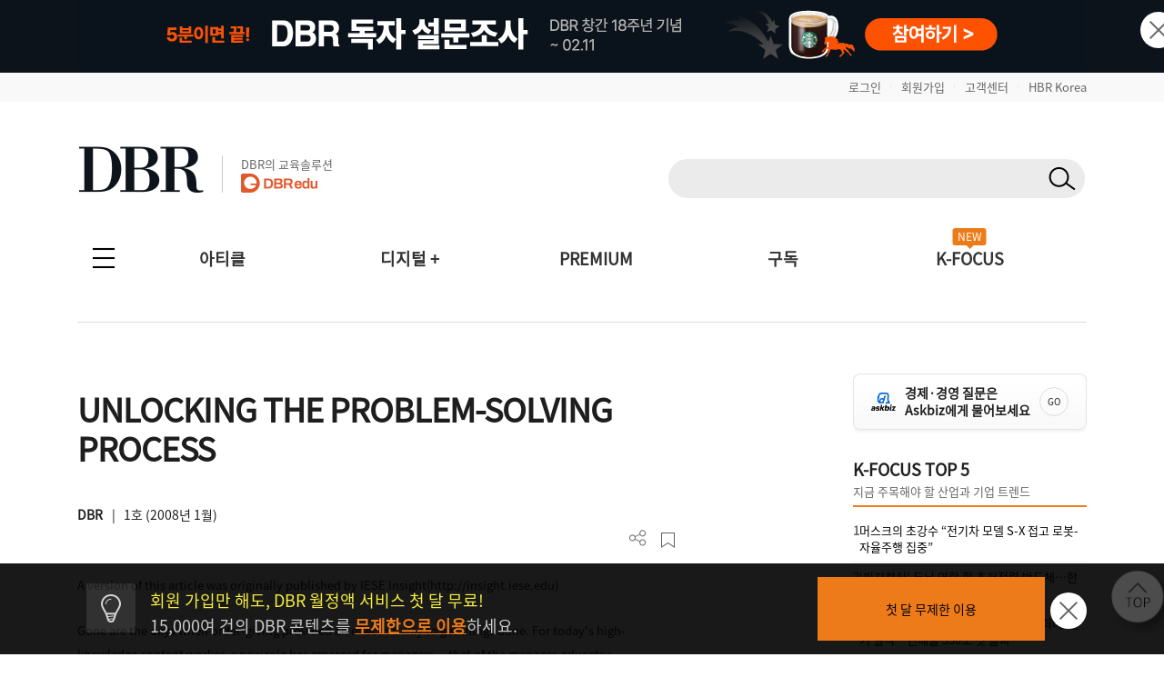

--- FILE ---
content_type: text/html; charset=UTF-8
request_url: https://dbr.donga.com/article/view/1401/article_no/1407/ac/magazine
body_size: 117235
content:
<!doctype html>
<html>

<head>
	<meta http-equiv="Content-Type" content="text/html; charset=UTF-8">
	<meta name="viewport" content="width=device-width, initial-scale=1.0, maximum-scale=1.0, user-scalable=0">
	<meta name="google-site-verification" content="VjHeOwrJeamXpn3EhUY7ZXt2_73sJVpWQ80gwDa6-rE" />
	<link rel="shortcut icon" href="/images/common/favicon_16.ico">
	<link rel="apple-touch-icon-precomposed" href="/images/common/favicon_96.png">

			<!--페이스북 인증 메타태그 등록 2021-04-21 김영순-->
		<meta name="facebook-domain-verification" content="xjvpkjk1a3fz9nzfmqe7jygmli8mav" />
		<meta name="facebook-domain-verification" content="nyedn3qpatz7zur9vbmms5epehnszw" />
		
	<!-- 메타태그 정리 -->
    <title>UNLOCKING THE PROBLEM-SOLVING PROCESS | DBR</title>
    <meta name="title" content="UNLOCKING THE PROBLEM-SOLVING PROCESS | DBR">

    <meta name="description" content="A version of this article was originally published by IESE Insight(http://insight.iese.edu)
 
Gone are the days when order-givin">


    <meta name="author" content="DBR">

    <meta name="robots" content="index, follow">

    <link rel="canonical" href="https://dbr.donga.com/article/view/1401/article_no/1407">


    <meta property="og:url" content="https://dbr.donga.com/article/view/1401/article_no/1407">

    <meta property="og:title" content="UNLOCKING THE PROBLEM-SOLVING PROCESS | DBR">

    <meta property="og:description" content="A version of this article was originally published by IESE Insight(http://insight.iese.edu)
 
Gone are the days when order-givin">


    <meta property="og:site_name" content="동아비즈니스리뷰">

    <meta property="og:type" content="article">

    <meta property="og:locale" content="ko_KR">



    <meta name="twitter:card" content="summary">

    <meta name="twitter:domain" content="dbr.donga.com">

    <meta name="twitter:title" content="UNLOCKING THE PROBLEM-SOLVING PROCESS | DBR">

    <meta name="twitter:description" content="A version of this article was originally published by IESE Insight(http://insight.iese.edu)
 
Gone are the days when order-givin">


    <meta name="article:author" content="DBR">

    <meta property="article:publisher" content="https://www.facebook.com/dbrinsight/">

    <meta property="article:publisher:name" content="동아비즈니스리뷰">

    <meta property="article:published_time" content="2008-01-15T00:00:00+09:00">


    <meta property="article:section" content="글로벌리포트">



    <!-- JSON-LD 구조화 데이터 -->
            <script type="application/ld+json">
        {
    "@context": "https://schema.org",
    "@type": "Article",
    "headline": "UNLOCKING THE PROBLEM-SOLVING PROCESS",
    "url": "https://dbr.donga.com/article/view/1401/article_no/1407",
    "mainEntityOfPage": {
        "@type": "WebPage",
        "@id": "https://dbr.donga.com/article/view/1401/article_no/1407"
    },
    "description": "A version of this article was originally published by IESE Insight(http://insight.iese.edu)\r\n \r\nGone are the days when order-givin",
    "datePublished": "2008-01-15T00:00:00+09:00",
    "dateModified": "2008-01-15T00:00:00+09:00",
    "author": {
        "@type": "Person",
        "name": "DBR"
    },
    "publisher": {
        "@type": "Organization",
        "name": "동아비즈니스리뷰",
        "url": "https://dbr.donga.com",
        "logo": {
            "@type": "ImageObject",
            "url": "https://dbr.donga.com/images/common/logo.png",
            "width": 200,
            "height": 60
        }
    },
    "articleSection": "글로벌리포트",
    "inLanguage": "ko-KR",
    "articleBody": "A version of this article was originally published by IESE Insight(http://insight.iese.edu)\r\n \r\nGone are the days when order-giving provided an effective way to get things done. For today's high-knowledge content worker, a new role has emerged for managers -- that of the manager-educator.\r\n \r\nIn her...",
    "isPartOf": {
        "@type": "PublicationIssue",
        "issueNumber": 1,
        "isPartOf": {
            "@type": "Periodical",
            "name": "DBR",
            "publisher": {
                "@type": "Organization",
                "name": "동아비즈니스리뷰"
            }
        }
    }
}        </script>
            <script type="application/ld+json">
        {
    "@context": "https://schema.org",
    "@type": "BreadcrumbList",
    "itemListElement": [
        {
            "@type": "ListItem",
            "position": 1,
            "name": "DBR",
            "item": "https://dbr.donga.com"
        },
        {
            "@type": "ListItem",
            "position": 2,
            "name": "글로벌리포트",
            "item": "https://dbr.donga.com/article/index/1401"
        },
        {
            "@type": "ListItem",
            "position": 3,
            "name": "UNLOCKING THE PROBLEM-SOLVING PROCESS",
            "item": "https://dbr.donga.com/article/view/1401/article_no/1407"
        }
    ]
}        </script>
    
	<script type="text/javascript" src="/js/2022/jquery_min_1.8.0.js"></script>
	<!--<script type="text/javascript" src="/js/jquery-1.12.1.min.js"></script>-->

			<link rel="stylesheet" href="/css/2022/banner.css?v=202602010659">

			<script type="text/javascript" src="/js/2022/common.js?v=20260201"></script>
		<script type="text/javascript" src="/js/new/jquery.cookie.js"></script>
			<script type="text/javascript">
		(function ($) {
			$(document).ready(function () {

				//모바일 디바이스 정보 체크하여 쿠키 생성
				//var imchk    = getCookie( 'imchk' );
				var is_mobile = mobileDetect();
				$.cookie('imchk', is_mobile, { expires: 1, path: '/' });

									var classnm = ".side_sticky";
								var floatPosition = parseInt($(classnm).css('top'));
				$(window).scroll(function () {
					var scrollTop = $(window).scrollTop();
					var newPosition = floatPosition + scrollTop + 'px';
					$(classnm).stop().animate({ 'top': newPosition }, 200);
				});

				//TOP 배너 클릭 수 처리
				top_banner_click = function (banner_id) {
					// alert(banner_id);
					var dataString = "banner_id=" + banner_id;
					$.ajax({
						type: "POST",
						url: "/proc/banner_click",
						data: dataString,
						headers: { "cache-control": "no-cache", "pragma": "no-cache" },
						dataType: "json",
						cache: false,
						async: true, // true: 비동기, false: 동기
						success: function (data) {
							if (data['code'] == 1) {
								// alert(data['msg']);
								if (data['link_format'] == '_blank') {
									window.open(data['link_url'], "_blank");
								}
								else {
									location.href = data['link_url'];
								}
							}
							else {
								//alert(data['msg']);
								if (data['link_format'] == '_blank') {
									window.open(data['link_url'], "_blank");
								}
								else {
									location.href = data['link_url'];
								}
							}
						},
						error: function (jqXHR, textStatus, errorThrown) {
							//alert("에러 jqXHR : " + jqXHR.status);
							//alert(textStatus + ", " + errorThrown);
							//return false;
							if (data['link_format'] == '_blank') {
								window.open(data['link_url'], "_blank");
							}
							else {
								location.href = data['link_url'];
							}
						}
					});
				}

									$(document).bind('keydown', function (e) {
						if (e.keyCode == 123 /* F12 */) {
							e.preventDefault();
							e.returnValue = false;
						}
					});
				
			TopBanneropen = function (winName) {
				var $topBanner = $("#topbanner");
				if (!$topBanner.length) {
					return;
				}
				var topBannerCookie = getCookie(winName);
				if (!topBannerCookie) {
					$topBanner.removeClass('is-hidden');
					// $("#topbanner").removeClass('topbanner none').addClass('topbanner');

												dataString = "ad_area=4";
												$.ajax({
							type: "POSt",
							url: "/proc/ad_history",
							data: dataString,
							headers: { "cache-control": "no-cache", "pragma": "no-cache" },
							dataType: "json",
							cache: false,
							async: true, // true: 비동기, false: 동기
							success: function (data) {
								if (data['code'] == 1) {
									// alert(data['msg']);
								}
								else {
									// alert(data['msg']);
								}
							},
							error: function (jqXHR, textStatus, errorThrown) {
								//alert("에러 jqXHR : " + jqXHR.status);
								// alert(textStatus + ", " + errorThrown);
								return false;
							}
						});
							}
				else {
					$topBanner.addClass('is-hidden');
				}
			}

				TopBannerclose = function (winName, expiredays) {
					setCookie(winName, "done", expiredays);
				var $topBanner = $("#topbanner");
				if ($topBanner.length) {
					$topBanner.addClass('is-hidden');
				}
				}

				goSearch = function (key, keyword, frmID) {
					//var keyword = $("input[name=q]").val();
					if (keyword == '') {
						alert('검색어를 입력해 주세요.');
						return false;
					}
					$("input[name=q]").val(keyword);
					$("input[name=query]").val(keyword);

					//var RegExp = /[\{\}\[\]\/?.,;:|\)*~`!^\-_+┼<>@\#$%&\'\"\\\(\=]/gi;  //정규식 구문
					// if (RegExp.test(keyword)) {
					// // 특수문자 모두 제거
					// keyword = keyword.replace(RegExp , '');
					// }

					$("input[name=q]").val(keyword);
					$("input[name=query]").val(keyword);

					if (key != 'D') {
						$("#sno").val(key);
					}
					//검색어 히스토리 저장
					var dataString = $("#" + frmID).serialize();
					//alert(dataString);
					$.ajax({
						type: "POST",
						url: "/search/ajaxKeyword/",
						data: dataString,
						headers: { "cache-control": "no-cache", "pragma": "no-cache" },
						dataType: "json",
						cache: false,
						async: false, // true: 비동기, false: 동기
						success: function (data) {
							//alert(data);
							if (data['code'] == 1) {
								// alert(data['msg']);
								// return;
								$("#" + frmID).attr("action", "/search");
								$("#" + frmID).submit();
							}
							else {
								alert(data['msg']);
								return false;
							}
						},
						error: function (jqXHR, textStatus, errorThrown) {
							//alert("에러 jqXHR : " + jqXHR.status);
							alert(textStatus + ", " + errorThrown);
							return false;
						}
					});
				}

				TopBanneropen('topbanner');
			});
		})(jQuery);

		function setCookie(name, value, expiredays) {
			var todayDate = new Date();
			todayDate.setDate(todayDate.getDate() + expiredays);
			document.cookie = name + "=" + escape(value) + "; path=/; expires=" + todayDate.toGMTString() + ";";
		}

		function getCookie(name) {
			var nameOfCookie = name + "=";
			var x = 0;
			while (x <= document.cookie.length) {
				var y = (x + nameOfCookie.length);
				if (document.cookie.substring(x, y) == nameOfCookie) {
					if ((endOfCookie = document.cookie.indexOf(";", y)) == -1) {
						endOfCookie = document.cookie.length;
					}
					return unescape(document.cookie.substring(y, endOfCookie));
				}
				x = document.cookie.indexOf(" ", x) + 1;
				if (x == 0) break;
			}
			return "";
		}
	</script>

			<script defer type="text/javascript" charset="utf-8"
		src="//tagm.uneedcomms.com/tgm/dbrdongacom/uneedcomms_tgm.js"></script>
	
		
    <script type="text/javascript" charset="UTF-8" src="//t1.daumcdn.net/kas/static/kp.js"></script>
    <script type="text/javascript">
        var track_id = '1396860707178628201';
        // 카카오픽셀 스크립트 로드 완료를 기다림
        function initKakaoPixel() {

            if (typeof kakaoPixel === 'undefined') {
                return;
            }
            
                        kakaoPixel(track_id).pageView();

                        
                        
                                    
                        
            
            
            
                        
        }

        // DOM 로드 완료 후 실행
        if (document.readyState === 'loading') {
            document.addEventListener('DOMContentLoaded', initKakaoPixel);
        } else {
            initKakaoPixel();
        }
    </script>

		<!-- Google Tag Manager -->
	<script>(function (w, d, s, l, i) {
			w[l] = w[l] || []; w[l].push({
				'gtm.start':
					new Date().getTime(), event: 'gtm.js'
			}); var f = d.getElementsByTagName(s)[0],
				j = d.createElement(s), dl = l != 'dataLayer' ? '&l=' + l : ''; j.async = true; j.src =
					'https://www.googletagmanager.com/gtm.js?id=' + i + dl; f.parentNode.insertBefore(j, f);
		})(window, document, 'script', 'dataLayer', 'GTM-NVP78ZD');</script>
	<!-- End Google Tag Manager -->
		<script>
		(function (i, s, o, g, r, a, m) {
			i['GoogleAnalyticsObject'] = r; i[r] = i[r] || function () {
				(i[r].q = i[r].q || []).push(arguments)
			}, i[r].l = 1 * new Date(); a = s.createElement(o),
				m = s.getElementsByTagName(o)[0]; a.async = 1; a.src = g; m.parentNode.insertBefore(a, m)
		})(window, document, 'script', 'https://www.google-analytics.com/analytics.js', 'ga');

		ga('create', 'UA-96059929-1', 'auto');
		ga('send', 'pageview');

	</script>
	
		<!-- 2017-10-30 신규추적코드 삽입-->
	<!-- Global site tag (gtag.js) - Google Analytics -->
	<script async src="https://www.googletagmanager.com/gtag/js?id=UA-96059929-3"></script>
	<script>
		window.dataLayer = window.dataLayer || [];
		function gtag() {
			dataLayer.push(arguments);
		}
		gtag('js', new Date());
		gtag('config', 'UA-96059929-3');
		ga('require', 'displayfeatures');
	</script>
	
	<!-- 2021-08-03 신규추적코드 삽입-->
	<!-- Global site tag (gtag.js) - Google Ads: 828111483 -->
	<script async src="https://www.googletagmanager.com/gtag/js?id=AW-828111483"></script>
	<script>
		window.dataLayer = window.dataLayer || [];
		function gtag() {
			dataLayer.push(arguments);
		}
		gtag('js', new Date());
		gtag('config', 'AW-828111483');
		//2021-09-07 블라인드 티켓 구글디스커버리 광고 전환 코드 삽입
		gtag('config', 'AW-311756516');
	</script>

		<!-- Facebook Pixel Code 2019-11-04 김영순 -->
		<!-- Facebook Pixel Code -->
	<script>
				!function (f, b, e, v, n, t, s) {
					if (f.fbq) return; n = f.fbq = function () {
						n.callMethod ?
							n.callMethod.apply(n, arguments) : n.queue.push(arguments)
					};
					if (!f._fbq) f._fbq = n; n.push = n; n.loaded = !0; n.version = '2.0';
					n.queue = []; t = b.createElement(e); t.async = !0;
					t.src = v; s = b.getElementsByTagName(e)[0];
					s.parentNode.insertBefore(t, s)
				}(window, document, 'script',
					'https://connect.facebook.net/en_US/fbevents.js');
			  fbq('init', '1683553561964244');
			  //모든페이지에 공통으로 호출되는 곳에 삽입(모든 페이지에서 실행)
			  fbq('track', 'PageView');
	</script>
	<noscript>
		<img height="1" width="1" style="display:none"
			src="https://www.facebook.com/tr?id=1683553561964244&ev=PageView&noscript=1" />
	</noscript>
	<!-- End Facebook Pixel Code -->
		<!-- Facebook Pixel Code 2019-11-04 김영순 -->

		<!-- 카울리 스크립트 공통영역 2021-06-03 김영순 -->
	<script type="text/javascript">
			  window._paq = window._paq || [];
			  _paq.push(['track_code', "421624f1-a413-4bde-b71c-09cb9d5f3fd2"]);
			  _paq.push(['event_name', 'OPEN']);
			  _paq.push(['send_event']);
			  (function () {
				  var u = "//image.cauly.co.kr/script/";
				  var d = document, g = d.createElement('script'), s = d.getElementsByTagName('script')[0];
				  g.type = 'text/javascript';
				  g.async = true;
				  g.defer = true;
				  g.src = u + 'caulytracker_async.js';
				  s.parentNode.insertBefore(g, s);
			  })();
	</script>
	
				<link rel="stylesheet" type="text/css" href="/css/2022/font.css?v=202602010659">
	<link rel="stylesheet" type="text/css" href="/css/2022/base.css?v=202602010659">
	<link rel="stylesheet" type="text/css" href="/css/2022/style_o.css?v=202602010659">
	<link rel="stylesheet" type="text/css" href="/css/2022/sub.css?v=202602010659">
	<link rel="stylesheet" type="text/css" href="/css/2022/pop.css?v=202602010659">
	<link rel="stylesheet" type="text/css" href="/css/2022/main.css?v=202602010659">
	<link rel="stylesheet" type="text/css" href="/css/2022/sub_content.css?v=202602010659">
	<link rel="stylesheet" type="text/css" href="/css/2022/board.css?v=202602010659">
	<link rel="stylesheet" type="text/css" href="/css/2022/content.css?v=202602010659">
	<link rel="stylesheet" type="text/css" href="/css/2022/login.css?v=202602010659">
	<link rel="stylesheet" type="text/css" href="/css/2022/layout.css?v=202602010659">
	<link rel="stylesheet" type="text/css" href="/css/2022/layout2.css?v=202602010659">
	<link rel="stylesheet" type="text/css" href="/css/2022/service.css?v=202602010659">
	<link rel="stylesheet" type="text/css" href="/css/2022/service_new.css?v=202602010659">
	<link rel="stylesheet" type="text/css" href="/css/2022/main_o.css?v=202602010659">

	
	
	<link rel="stylesheet" href="/css/2022/import.css?v=20260201" type="text/css" media="screen" />

</head>

<body 	oncontextmenu="return false" onselectstart="return false" ondragstart="return false" 
	>
		<script type="text/javascript">
			(function ($) {
				$(document).ready(function () {
					$(".pc-slide").not(".active").hide(); //화면 로딩 후 첫번째 div를 제외한 나머지 숨김
					setInterval(nextSlidePc, 5000); //5초(5000)마다 다음 슬라이드로 넘어감

					$(".mo-slide").not(".active").hide(); //화면 로딩 후 첫번째 div를 제외한 나머지 숨김
					setInterval(nextSlideMo, 5000); //5초(5000)마다 다음 슬라이드로 넘어감
				});

				//다음 슬라이드(PC)
				function nextSlidePc() {
					$(".pc-slide").hide();
					var allSlide = $(".pc-slide");
					var currentIndex = 0;

					$(".pc-slide").each(function (index, item) {
						if ($(this).hasClass("active")) {
							currentIndex = index;
						}
					});

					var newIndex = 0;

					if (currentIndex >= allSlide.length - 1) {
						//현재 슬라이드 index가 마지막 순서면 0번째로 보냄(무한반복)
						newIndex = 0;
					} else {
						//현재 슬라이드의 index에서 한 칸 만큼 앞으로 간 index 지정
						newIndex = currentIndex + 1;
					}
					$(".pc-slide").removeClass("active");
					$(".pc-slide").eq(newIndex).addClass("active");
					$(".pc-slide").eq(newIndex).show();
				}

				//다음 슬라이드(모바일)
				function nextSlideMo() {
					$(".mo-slide").hide();
					var allSlide = $(".mo-slide");
					var currentIndex = 0;

					$(".mo-slide").each(function (index, item) {
						if ($(this).hasClass("active")) {
							currentIndex = index;
						}
					});

					var newIndex = 0;

					if (currentIndex >= allSlide.length - 1) {
						//현재 슬라이드 index가 마지막 순서면 0번째로 보냄(무한반복)
						newIndex = 0;
					} else {
						//현재 슬라이드의 index에서 한 칸 만큼 앞으로 간 index 지정
						newIndex = currentIndex + 1;
					}
					$(".mo-slide").removeClass("active");
					$(".mo-slide").eq(newIndex).addClass("active");
					$(".mo-slide").eq(newIndex).show();
				}
			})(jQuery);
	</script>





	<!--그래픽DBR-->
	<script type="text/javascript" src="/js/jquery.vgrid.min.js"></script>

	<div id="topbanner" class="top-banner-wrap">
		<ul class="pc-slideshow-container">
						<li class="pc-slide fade active" style="height:80px; background:#0c131b;">
				<a href="#" onclick="top_banner_click('696');">
					<img src="/upload_dir/banner/2026/b48014ca779c72cbfff5f83c9a1dd9dc.jpg"
						alt="DBR 창간 18주년 설문조사 (PC)" class="ban-pc-view" /><!--pc 배너-->
				</a>
			</li>
					</ul>
		<ul class="mo-slideshow-container">
						<li class="mo-slide fade active" style="background:#0c131b;">
				<a href="#" onclick="top_banner_click('697');">
					<img src="/upload_dir/banner/2026/bf6dc111f10f2f029d959e0e2542b1f7.jpg"
						alt="DBR 창간 18주년 설문조사 (MO)"
						class="ban-m-view" /><!--pc브라우저 창크기 줄였을때(모바일 이미지와 동일)-->
				</a>
			</li>
					</ul>
		<button onclick="TopBannerclose('topbanner', 1);" class="close"><img src="/images/banner/x.png"
				alt="닫기" /></button><!--클릭시 하루동안 안보이게 해주세요-->
	</div>
		<style>
		.top-banner-wrap {
			position: relative;
		}

		.top-banner-wrap.is-hidden {
			display: none;
		}

		.pc-slideshow-container,
		.mo-slideshow-container {
			margin: 0;
			padding: 0;
			list-style: none;
		}

		.pc-slideshow-container .pc-slide,
		.mo-slideshow-container .mo-slide {
			display: none;
		}

		.pc-slideshow-container .pc-slide.active,
		.mo-slideshow-container .mo-slide.active {
			display: block;
		}

		.mo-slideshow-container .mo-slide {
			min-height: 80px;
		}

		.top_bar {
			text-align: right;
			padding: 6px 0px;
			display: block;
			background: #f9f9f9;
		}

		.top_bar_txt {
			font-size: 1.3em !important;
			color: #666 !important;
		}

		.top_bar_line {
			font-size: 0.6em;
			color: #ddd;
			vertical-align: text-top;
			padding: 0 10px;
		}

		.top_edu_btn {
			color: #fff !important;
			font-weight: bold !important;
			font-size: 1.4em !important;
			background: #ee7b1a;
			padding: 6px 10px;
			margin-left: 5px;
		}

		.logo_edu {
			display: inline-block;
			margin-left: 20px;
			padding-left: 20px;
			border-left: 1px solid #ccc;
			position: absolute;
			bottom: 8px;
		}

		.logo_edu_txt {
			font-size: 1.3em;
			color: #666;
			font-weight: normal;
		}

		@media(max-width: 768px) {
			.top_bar {
				display: none;
			}

			.top_bar_txt {
				display: none;
			}

			.top_edu_btn {
				display: none;
			}
		}
	</style>
	<div class="top_bar">
		<section class="wrapper">
						<a href="/login?re_url=/article/view/1401/article_no/1407/ac/magazine" class="top_bar_txt">로그인</a><span
				class="top_bar_line">|</span><a href="/join?re_url=/article/view/1401/article_no/1407/ac/magazine"
				class="top_bar_txt">회원가입</a><span class="top_bar_line">|</span><a href="/help/faq"
				class="top_bar_txt">고객센터</a><span class="top_bar_line">|</span><a href="https://www.hbrkorea.com"
				class="top_bar_txt">HBR Korea</a>
					</section>
	</div>

	<section class="wrapper">            <a href="#top" class="side_top_link" aria-label="페이지 맨 위로 이동">
            <img src="/images/2022/side_top.png" alt="페이지 맨 위로 이동" width="74" height="74">
        </a>
    
<!--PC 검색 영역 -->
<form action="javascript://" method="get" id="gnbSearchForm" name="gnbSearchForm" accept-charset="utf-8">
<input type="hidden" name="set" id="set" value="DBR_TOTAL"/>
<input type="hidden" name="page" id="page" value="1"/>
<input type="hidden" name="sort" id="sort" value=""/>
<input type="hidden" name="query" id="query1" value=""/>
<input type="hidden" name="oldq" id="oldq" value=""/>
<input type="hidden" name="sno" id="sno" value=""/>
<!-- TOP 앵커 추가 :: 2025-11-06 박은진-->
<div id="top"></div>

<div class="dbr_header_pc">
    <a href="/"><img src="/images/2022/logo.jpg" alt="DBR로고"></a>    
    <a href="https://www.dbredu.com" target="_blank" class="logo_edu">
      <h5 class="logo_edu_txt">DBR의 교육솔루션</h5>
      <img src="/images/2022/logo_dbredu.png" alt="DBR에듀 로고">
      <!--h5 class="logo_edu_txt">DBR과 함께하는</h5>
      <img src="https://dbr.donga.com/images/2022/logo_ces.png" alt="CES 인사이트 투어"-->
    </a>
    <div class="header_search_wrap">
        <!-- 검색창 구조 변경 2023-05-02 박은진
        <span><input type="text" class="input_search" id="q" name="q" onKeydown="javascript:if(event.keyCode==13) {goSearch('D',this.value,'gnbSearchForm');}"></span>-->
        <span class="search_input">
            <input type="text" class="search_text" id="q" name="q" onKeydown="javascript:if(event.keyCode==13) { goSearch('D',this.value,'gnbSearchForm');}">
            <button type="button" class="search_btn" id="search_btn" name="search_btn" onclick="goSearch('D',document.gnbSearchForm.q.value,'gnbSearchForm');"></button>
        </span>
                <!--span class="join_log">
        	            <a href="/login?re_url=/article/view/1401/article_no/1407/ac/magazine">로그인</a> / <a href="/join?re_url=/article/view/1401/article_no/1407/ac/magazine">회원가입</a>
        </span-->
            </div>
    </div>
</form>
<!--PC 검색 영역 -->

<script type='text/javascript'>
    var search_input = $('.search_input');
    var search_text = $('.search_text');
    var search_btn = $('.search_btn');
    search_text.focus(function(){
        search_input.addClass('focus');
        search_text.addClass('focus_txt');
        search_btn.addClass('focus_btn');
    });
    search_text.blur(function(){
        search_input.removeClass('focus');
        search_text.removeClass('focus_txt');
        search_btn.removeClass('focus_btn');
    })
</script><!-- 모바일 햄버거 메뉴 -->
<div class="dbr_header_mo">
    <a href="/"><img src="/images/2022/logo.jpg" alt="DBR로고" class="btn_logo"></a>
    <!--a href="/askbiz/index"><img src="https://dbr.donga.com/images/2022/ab_logo_m.png" alt="Askbiz 버튼" class="btn_askbiz"></a-->
    <a href="/search/mobile"><img src="/images/2022/btn_search_mo.png" alt="검색버튼" class="btn_search"></a>
    <img src="/images/2022/top_allmenu_off.jpg" alt="메뉴버튼" class="btn_menu_mo mo_menu">
    <!--<div class="mo_menu">
      <a href="#">menu</a>
    </div>-->
    <!-- 메뉴 UI 개선 : 2024-03-05 박은진 -->
    <div class="left_gnbWrap">
        <div class="left_gnb_menu">
            <a href="/" style="flex:0 0 60%;"><img src="/images/2022/m_logo_menu.png" alt="DBR 로고"></a>
                                    <a href="/login?re_url=/article/view/1401/article_no/1407/ac/magazine" class="btn_mo_menu"><strong>로그인</strong></a>
                        <a href="#" class="close"><img src="/images/2022/m_menu_close.png" alt="모바일메뉴닫기"></a>
        </div>
        <ul>
            <li class="active">
                <a href="#" class="menu_one">아티클</a>
                <ul class="m_submenu_wrap">
                    <li>
                        <dl>
                        <dd><a href="/special">스페셜 리포트</a></dd>
                        <dd><a href="/article/index/1901">케이스 스터디</a></dd>
                        </dl>
                        <dl>
                        <dd><a href="/article/index/1906">위기경영 마스터</a></dd>
                        <dd><a href="/article/index/1203">경영일반/경영전략</a></dd>
                        </dl>
                        <dl>
                        <dd><a href="/article/index/1201">인사/조직</a></dd>
                        <dd><a href="/article/index/1202">마케팅/세일즈</a></dd>
                        </dl>
                        <dl>
                        <dd><a href="/article/index/1306">리더십/자기계발</a></dd>
                        <dd><a href="/article/index/1905">인문</a></dd>
                        </dl>
                        <dl>
                        <dd><a href="/article/index/1904">AI/DT</a></dd>    
                        <dd><a href="/service/pdf">PDF 전체보기</a></dd>
                        </dl>
                        <dl>
                        <dd><a href="/advertorial">애드버토리얼</a></dd>    
                        <dd></dd>
                        </dl>
                        <!--dl>
                        <dd><a href="/article/index/1401">글로벌리포트</a></dd>
                        <dd><a href="/article/index/1205">재무회계</a></dd>
                        </dl-->
                    </li>
                </ul>
            </li>
            <li class="active">
                <a href="#" class="menu_one">디지털 +</a>
                <ul class="m_submenu_wrap">
                    <li>
                        <dl>
                        <dd><a href="/casestudyhub">Case Study Hub<span class="engtag">ENG</span></a></dd>
                        <dd><a href="/teamleader">팀장클럽</a></dd>
                        </dl>
                        <dl>
                        <dd><a href="/audio_dbr">audio DBR<img src="https://dbr.donga.com/images/common/icon_audio_wh.png" style="width:16px; margin-left:7px; position:absolute; top:8px;"></a></dd>
                        <dd><a href="/brdq">브랜더쿠</a></dd>
                        </dl>
                    </li>
                </ul>
            </li>            
            <li><a href="/kfocus" class="menu_one">K-FOCUS</a></li>
            <li><a href="/service" class="menu_one">구독신청</a></li>
            <li><a href="/event" class="menu_one">이벤트</a></li>
            <li><a href="/help/faq/cid/1_1_1" class="menu_one">고객센터</a></li>
            <li><a href="/premium" class="menu_one">PREMIUM</a></li>
            <li><a href="/mypage" class="menu_one">MY DBR</a></li>
        </ul>
    </div>
</div>
<!-- 모바일 햄버거 메뉴 -->

<!-- 전체메뉴 -->
<nav>
    <div class="allmenu_n">
        <input type="checkbox" class="" id="collapsible">
        <label for="collapsible"></label>
        <ul id="menuitems" class="menuitems">
            <li>
                <p>아티클</p>
                <div class="allmenu_sub">
                    <!--span><a href="/article/index/total">전체 기사 보기</a></span-->
                    <span><a href="/special" style="color:#ee7b1a;">스페셜 리포트</a></span>
                    <span><a href="/article/index/1901" style="color:#ee7b1a;">케이스 스터디</a></span>
                    <span><a href="/article/index/1906" style="color:#ee7b1a;">위기경영 마스터</a></span><br>
                    <!--span>직무별</span><span class="line">|</span-->
                    <span><a href="/article/index/1203">경영전략/경영일반</a></span>
                    <!--span><a href="/article/index/1206">경영일반</a></span>
                    <span><a href="/article/index/1203">경영전략</a></span-->
                    <span><a href="/article/index/1201">인사/조직</a></span>
                    <!--span><a href="/article/index/1306">리더십</a></span-->
                    <span><a href="/article/index/1202">마케팅/세일즈</a></span>
                    <span><a href="/article/index/1306">리더십/자기계발</a></span>
                    <span><a href="/article/index/1905">인문</a></span>
                    <span><a href="/article/index/1904">AI/DT</a></span>
                    <!--span><a href="/article/index/1205">재무회계</a></span>
                    <span><a href="/article/index/1303">자기계발</a></span>
                    <span><a href="/article/index/1401">글로벌리포트</a></span--><br>
                    <!--span>업종별</span><span class="line">|</span>
                    <span><a href="/article/index/2101">스타트업</a></span>
                    <span><a href="/article/index/2102">IT</a></span>
                    <span><a href="/article/index/2103">의료</a></span>
                    <span><a href="/article/index/2104">금융</a></span>
                    <span><a href="/article/index/2105">유통</a></span>
                    <span><a href="/article/index/2106">건설/제조</a></span>
                    <span><a href="/article/index/2107">서비스</a></span><br-->
                    <span><a href="/article/index/total">전체 기사 보기</a></span>
                    <span><a href="/magazine">호수별</a></span>
                    <span style="margin-left:20px;"><a href="/service/pdf">PDF 전체보기</a></span>
                    <!--span><a href="/series/lists">연재물별</a></span>
                    <span><a href="/author/lists">필진별</a></span>
                    <span><a href="/graphic">그래픽DBR</a></span-->
                    <span><a href="/advertorial">애드버토리얼</a></span>
                </div>
            </li>
            <li>
                <p>디지털 +</p>
                <div class="allmenu_sub">
                    <span><a href="/casestudyhub">Case Study Hub<i class="engtag">ENG</i></a></span>
                    <span><a href="/audio_dbr">audio DBR<img src="https://dbr.donga.com/images/common/icon_audio_gr.png" style="width:16px; margin-left:7px; position:absolute; top:4px;"></a></span>
                    <span><a href="/teamleader" style="padding-left:25px;">팀장클럽</a></span>
                    <span><a href="/brdq" style="padding-left:8px;">브랜더쿠</a></span>                    
                </div>
            </li>
            <li>
                <p>구독</p>
                <div class="allmenu_sub">
                    <span><a href="/service/month">월정액 서비스</a></span>
                    <span><a href="/service/year">연간 서비스</a></span>
                    <span><a href="/service/single">낱권</a></span>
                    <!--span><a href="/service/audio">오디오북</a></span>
                    <span><a href="/service/ebook">eBook</a></span-->
                    <span><a href="/service/general">PDF</a></span>
                    <span><a href="/service/cartload">대량/법인</a></span>
                    <!--<span><a href="/service/academy">아카데미</a></span>-->
                </div>
            </li>
            <!--li>
                <p>비즈런</p>
                <div class="allmenu_sub">
                    <span><a href="/bizlearn">전체강좌</a></span>
                    <span><a href="/bizlearn/lists/category/3101">패키지</a></span>
                    <span><a href="/bizlearn/lists/category/3102">비즈니스</a></span>
                    <span><a href="/bizlearn/lists/category/3103">마케팅</a></span>
                    <span><a href="/bizlearn/lists/category/3104">리더십</a></span>

                </div>
            </li-->
            <li>
                <p><a href="/kfocus" style="color:#ee7b1a;">K-FOCUS</a></p>
                <div class="allmenu_sub">
                    <span><a href="/kfocus/category?category_id=19_2">스타트업·테크</a></span>
                    <span><a href="/kfocus/category?category_id=19_3">바이오 헬스</a></span>
                    <span><a href="/kfocus/category?category_id=19_4">투자·글로벌 트렌드</a></span>
                </div>
            </li>
            <li>
                <p>이벤트</p>
                <div class="allmenu_sub">
                    <span><a href="/event">이벤트</a></span>
                    <!--<span><a href="/event/book">북세통</a></span>-->
                    <!--span><a href="/event/prizewinner">당첨자공지</a></span-->
                </div>
            </li>
            <li>
                <p>고객센터</p>
                <div class="allmenu_sub">
                    <span><a href="/help">공지사항</a></span>
                    <span><a href="/help/faq/cid/1_1_1">FAQ</a></span>
                    <span><a href="/help/qna">1:1문의</a></span>
                    <!--span><a href="/help/adcenter">광고문의</a></span-->
                    <span><a href="/help/gift">이용권/상품권 인증</a></span>
                    <!--span><a href="/help/sukang">비즈런 수강권 인증</a></span>
                    <span><a href="/help/ebook">eBook 이용권 인증</a></span-->
                    <!--span><a href="/help/subscr">정기 구독 인증</a></span-->
                </div>
            </li>
        </ul>
    </div>

    <ul class="menu">
        <li><a href="/article/index/total">아티클</a>
            <div class="submenu_wrap menu_w400">
                    <div class="submenu_top">
                        <ol>
                            <li><a href="/special" style="color:#ee7b1a;">스페셜 리포트</a></li>
                            <li><a href="/article/index/1901" style="color:#ee7b1a;">케이스 스터디</a></li>
                            <li><a href="/article/index/1906" style="color:#ee7b1a;">위기경영 마스터</a></li>
                        </ol>
                    </div>
                    <div class="submenu_list">
                      <ul>
                        <li><a href="/article/index/1203">경영일반/경영전략</a></li>
                        <li><a href="/article/index/1202">마케팅/세일즈</a></li>
                        <li><a href="/article/index/1905">인문</a></li>
                      </ul>
                      <ul>
                        <li><a href="/article/index/1201">인사/조직</a></li>
                        <li><a href="/article/index/1306">리더십/자기계발</a></li>
                        <li><a href="/article/index/1904">AI/DT</a></li>
                      </ul>
                        <!--ul>
                            <li><a href="/article/index/1203">직무별</a></li>
                            <li><a href="/article/index/1203">경영전략</a></li>
                            <li><a href="/article/index/1202">마케팅/세일즈</a></li>
                            <li><a href="/article/index/1201">인사/조직</a></li>
                            <li><a href="/article/index/1205">재무회계</a></li>
                        </ul>
                        <ul>
                            <li><a href="/article/index/1206">경영일반</a></li>
                            <li><a href="/article/index/1306">리더십</a></li>
                            <li><a href="/article/index/1303">자기계발</a></li>
                            <li><a href="/article/index/1401">글로벌리포트</a></li>
                            <li><a href="/article/index/2101">업종별</a></li>
                            <li><a href="/article/index/2101">스타트업</a></li>
                            <li><a href="/article/index/2102">IT</a></li>
                            <li><a href="/article/index/2103">의료</a></li>
                            <li><a href="/article/index/2104">금융</a></li>
                            <li><a href="/article/index/2105">유통</a></li>
                            <li><a href="/article/index/2106">건설/제조</a></li>
                            <li><a href="/article/index/2107">서비스</a></li>
                        </ul-->
                    </div>
                    <div class="submenu_bt">
                      <ol>
                        <li><a href="/article/index/total">전체 기사 보기</a></li>
                        <li><a href="/magazine">호수별</a></li>
                        <li><a href="/service/pdf">PDF 전체보기</a></li>
                        <li><a href="/advertorial">애드버토리얼</a></li>
                      </ol>
                        <!--ol>
                            <li><a href="/magazine">호수별</a></li>
                            <li><a href="/series/lists">연재물별</a></li>
                            <li><a href="/author/lists">필진별</a></li>
                            <li><a href="/graphic">그래픽DBR</a></li>
                            <li><a href="/service/pdf">PDF 전체보기</a></li>
                            <li><a href="/advertorial">애드버토리얼</a></li>
                        </ol-->
                    </div>
            </div>
        </li>
        <li><a href="#">디지털 +</a>
            <div class="submenu_wrap menu_w300">
                    <div class="submenu_list01">
                        <ul>
                            <li><a href="/casestudyhub"><span style="font-size:13px;">Case Study Hub</span><i class="engtag">ENG</i></a></li>
                            <li><a href="/audio_dbr">audio DBR<img src="https://dbr.donga.com/images/common/icon_audio_gr.png" style="width:16px; margin-left:7px; position:absolute; top:3px;"></a></li>
                            <li><a href="/teamleader">팀장클럽</a></li>
                            <li><a href="/brdq">브랜더쿠</a></li>
                        </ul>
                    </div>
            </div>
        </li>
        <li><a href="/premium">PREMIUM</a></li>
        <!--<li><a href="https://www.hbrkorea.com/" target="_blank">HBR</a></li>-->
        <!--li><a href="#" onclick="window.open('https://www.hbrkorea.com/', 'hbr');" onmousedown="javascript:_PL('dbr.donga.com/gnb_hbr.html');">HBR</a></li-->
        <li><a href="/service">구독</a>
            <div class="submenu_wrap">
                    <div class="submenu_list01">
                        <ul>
                            <li><a href="/service/month">월정액 서비스</a></li>
                            <li><a href="/service/year">연간 서비스</a></li>
                            <li><a href="/service/general">PDF/낱권/eBook</a></li>
                            <li><a href="/service/cartload">대량/법인</a></li>
                            <!--<li><a href="/service/academy">아카데미</a></li>-->
                        </ul>
                    </div>
            </div>
        </li>
        <li><div class="gnb_new">NEW</div><a href="/kfocus">K-FOCUS</a></li>
    </ul>
</nav>
<!-- 전체메뉴 --><!-- Facebook Pixel Code 2019-11-04 김영순 -->
<script>
    fbq('track', 'ViewContent', {
    'content_type': 'product',
    'content_category' : '글로벌리포트',
    'content_ids': ['article_no/1407'],
    'content_name':['[DBR] UNLOCKING THE PROBLEM-SOLVING PROCESS']
    });
</script>
<!-- Facebook Pixel Code 2019-11-04 김영순 -->
<script type="text/javascript">
(function($){
    $(document).ready(function(){
        $('.icon-annotate').click(function(event){
            var bid = $(this).attr('id');
            $('.footnote').hide();
            // $('.footnote').eq(bid).show();
            $('.footnote').eq(bid).css('display','inline-block');
        });

        $('.close').click(function(event){
             var bid = $(this).attr('id');
             $('.footnote').eq(bid).hide();
        });

        banner_click = function(banner_id){
           var dataString = "banner_id="+banner_id;
           // alert(dataString);
           $.ajax({
                type : "POST",
                url : "/proc/banner_click",
                data : dataString,
                headers: { "cache-control": "no-cache","pragma": "no-cache" },
                dataType : "json",
                cache: false,
                async: true, // true: 비동기, false: 동기
                success : function(data)
                {
                    if(data['code'] == 1)
                    {
                       //alert(data['msg']);
                       if(data['link_format'] == '_blank')
                       {
                            window.open(data['link_url'],"popup","");
                       }
                       else
                       {
                            location.href=data['link_url'];
                       }
                    }
                    else
                    {
                        alert(data['msg']);
                    }
                },
                error : function(jqXHR,textStatus, errorThrown) {
                    //alert("에러 jqXHR : " + jqXHR.status);
                    alert(textStatus + ", " + errorThrown);
                    return false;
                }
            });
		}

		$(".np_close a").click(function(e){
            $('.naver_pop').fadeOut(200);
			e.preventDefault()
        });

        $("#bar_close").click(function(){
            $('.service-app-pop').hide();
        });

    });
})(jQuery);
</script>
<script type="text/javascript" src="/js/content.js"></script>
<script type="text/javascript" src="/js/new/content_func.js"></script>
<script type="text/javascript" src="/js/new/jquery.dotdotdot.min.js"></script>
<script type="text/javascript" src="/js/new/jquery.scrollContent.js"></script>
<script type="text/javascript" src="/js/new/common.js"></script>
<script type="text/javascript" src="/js/2022/common2.js"></script>
<style>
.img_resize img{
	max-width: 100%;
  	height: auto;
  	display: block;
}

.cont-article{
	line-height : 1.8em;
}
</style>


<!-- 콘텐츠 영역 -->
<div class="container">

<!-- 무료기사 PC 좌측 배너 -->

	<div class="article_top_line"></div>
  <div class="article_warp">

    <div class="mw_size article_warp_l">
        <div class="contents">
            <!-- 아티클 상세  -->
            <div class="header-cont">
                <p class="subtitle"></p>
                <h4 class="title">UNLOCKING THE PROBLEM-SOLVING PROCESS</h4>
            </div>
            <!-- 기사보기 기능영역 -->
            <div class="func-pg" style="margin:6% 0;">
                <div class="jounalist_ho"><strong>
                DBR                </strong><span style="margin:0 1%;">  | </span> 1호 (2008년 1월)</div>
                <div class="func-list fl-r">
                    <ul>
                        <li>
                            <div>
                                <ul class="sns-list">
                                    <!--li class="pc-view">
                                      <a href="#" onclick="sendSns('facebook','https://dbr.donga.com/article/view/1401/article_no/1407/ac/magazine','[DBR] UNLOCKING THE PROBLEM-SOLVING PROCESS','A','1407');return false;" class="icon-fb" >페이스북</a></li-->
                                    <li><a href="#" class="last btn-other icon-sns-more">더보기</a>
                                        <div class="other-sns off">
                                            <strong class="ti">SNS 공유</strong>
                                            <ul class="other-list">
                                                <li><a href="#" onclick="sendSns('facebook','https://dbr.donga.com/article/view/1401/article_no/1407/ac/magazine','[DBR] UNLOCKING THE PROBLEM-SOLVING PROCESS','A','1407');return false;" class="icon-fb2"><span>페이스북</span></a></li>
                                                <li><a href="#" onclick="sendLink();return false;" class="icon-katalk" id="kakao-link-btn" ><span>KaKaoTalk</span></a></li>
                                                <li><a href="https://dbr.donga.com/article/view/1401/article_no/1407/ac/magazine" onclick="copy_trackback(this.href,'A','1407');return false;" class="icon-copy"><span>URL복사</span></a></li>
                                            </ul>
                                        </div>
                                    </li>
                                </ul>
                            </div>
                        </li>
                                            <li><a class="btn-scrap" id='' onclick="alert('로그인 후 이용하세요.');location.href='/login?re_url=/article/view/1401/article_no/1407/ac/magazine'" style="cursor:pointer">스크랩</a>
                            <div class="pop-func pop-scrap off">
                            <img src="/images/common/pop_func_arrowtop.png" class="arrow-top" alt=""/><!-- 요건 png로 -->
                            <div class="cont">
                                <form action="https://dbr.donga.com/scrap/input" method="post" name="scrapFrm" id="scrapFrm" accept-charset="utf-8">
<input type="hidden" name="csrf_token_dbr" value="4a14e757c6d3fa296a8997e9399e7ac3" style="display:none;" />
                                <div class="cont-scrap">
                                    <p class="title">스크랩</p>
                                    <div class="info-input">
                                        <div class="my-lib">
                                            <!--마이라이브러리는 기본 폴더이며 번호는 1로 고정
                                                    기본 폴더는 삭제할 수 없습니다.
                                                    스크랩 될때 기본 마이라이브러리에 함께 스크랩 된다.
                                            -->
                                            <input name="folder[]" type="hidden"  value="1"/>
                                                                                    </div>
                                        <div class="my-fold">
                                            <input type="checkbox" name="folder[]" id="newlib" value="newlib"/><a href="#"><strong class="icon-add">+</strong> <span>새로운 폴더 생성</span></a>
                                            <div class="add-fold off">
                                            <label for="folder_name" class="hidden">폴더명</label>
                                            <input type="text" id="folder_name" name="folder_name" placeholder="폴더명을 입력해주세요" class="add-fold-input" />
                                            </div>
                                        </div>
                                    </div>
                                    <div class="memo off">
                                        <p>메모입력</p>
                                        <textarea rows="3" name="memo"></textarea>
                                    </div>
                                </div>
                                <div class="pop-footer ta-c">
                                    <a href="#" id="btnScrap" onclick='scrap();return false;' class="pop-func-btn confirm">스크랩</a>
                                </div>
                                <input type="hidden" name="content_type" value="A"/>
                                <input type="hidden" name="content_no" value="1407"/>
                                </form>
                            </div>
                        </div>
                        </li>
                                                
                                                                    <li class="print_btn"><a class="btn-print last" onclick="alert('유료회원 서비스입니다.');return false;" style="cursor:pointer"><img src="/images/common/icon_func_print.png" alt="인쇄하기"/></a></li>
                                        <!-- 2022-0812 퍼블리싱 추가  모바일에만 보임-->
                    </ul>
                    <div class="pop-func pop-pdf off" id="pop_pdf">
                                          </div>
                </div>
            </div>
            <!-- 고정메뉴 -->
            <div class="fixNavi off">
            <div class="fixNavi-area">
                <ul class="fix-func-list">
                    <li class="first">
                        <a href="#" class="btn_sidemenu_fixed" onclick="return false();"><img src="/images/common/btn_sidemenu_fixed.png" alt="전체 메뉴보기" /></a>
                        <a href="#" class="btn_sidemenu_active_fixed off"><img src="/images/common/btn_sidemenu_active_fixed.png" alt="메뉴 닫기" /></a>
                        <!--메뉴-->
                        <nav class="fixNavi_gnb off">
                            <!-- 전체메뉴:s -->
                            <!-- <button class="btn-sidemenu mobile">전체메뉴</button>
                            <button class="btn-sidemenu desktop">전체메뉴</button> -->
                            <nav class="fix_totalmenu totalmenu_mobile">
                                <!-- 로그인 전후 -->
                                <!-- 모바일 전용 메뉴 사용X, gnb_v의 모바일 메뉴 열리도록 변경 2024-06-24 김준연
                                                                    <div class="sidemenu-header is-logout">
                                        <div class="welcom">
                                            <span class="login-txt">로그인을 해주세요</span>
                                            <div class="right">
                                                <a href="#" class="btn-side" onclick="return divchange('.totalmenu-mobile', '#login-poplayer')">로그인</a>
                                                <a href="#" class="btn-side" onclick="return divchange('.totalmenu-mobile', '#membership-poplayer')">회원가입</a>
                                            </div>
                                        </div>
                                        <a href="#" class="btn-sidemenu-close">사이드메뉴 닫기</a>
                                    </div>
                                                                
                                <div class="side-tabmenu cboth">
                                    <a href="#" class="tabmenu tab1 active">전체서비스</a>
                                    <a href="#" class="tabmenu tab2 ">MY서비스</a>
                                    <div class="tabview1 cboth">
                                       
                                        <ul class="gnbmenu-ty1">
                                            <li><a href="/editorpick"><span>에디터가 강력추천하는</span></a></li>
                                            <li><a href="/special"><span>Special Report</span></a></li>
                                            <li><a href="/article/index/1901"><span>Case Study</span></a></li>
                                            <li><a href="/graphic/thum"><span>Graphic DBR</span></a></li>
                                        </ul>
                                        <ul class="gnbmenu-ty2">
                                            <li class="">
                                            <a href="/magazine" class="title"><span>아티클</span></a>
                                            <div class="cont off">
                                                <a href="/article/index/1203"><span>경영전략</span></a>
                                                <a href="/article/index/1202"><span>마케팅/세일즈</span></a>
                                                <a href="/article/index/1201"><span>인사/조직</span></a>
                                                <a href="/article/index/1205"><span>재무회계</span></a>
                                                <a href="/article/index/1206"><span>경영일반</span></a>
                                                <a href="/article/index/1306"><span>리더십</span></a>
                                                <a href="/article/index/1303"><span>자기계발</span></a>
                                                <a href="/article/index/1401" ><span>글로벌 리포트</span></a>
                                                <a href="/article/index/2101"><span>스타트업</span></a>
                                                <a href="/article/index/2102"><span>IT</span></a>
                                                <a href="/article/index/2103"><span>의료</span></a>
                                                <a href="/article/index/2104"><span>금융</span></a>
                                                <a href="/article/index/2105"><span>유통</span></a>
                                                <a href="/article/index/2106"><span>건설/제조</span></a>
                                                <a href="/article/index/2107" ><span>서비스</span></a>
                                                <a href="/magazine"><span>호수별</span></a>
                                                <a href="/series/lists"><span>연재물별</span></a>
                                                <a href="/author/lists"><span>필진별</span></a>
                                                <a href="/author/lists"><span>그래픽 DBR</span></a>
                                                <a href="/author/lists"><span>PDF 전체보기</span></a>
                                            </div>
                                            </li>
                                            <ul class="gnbmenu-ty1">
                                                <li><a href="/premium" class="border-b-no"><span>PREMIUM</span></a></li>
                                              <li><a href="/service"><span>구독</span></a></li>
                                            </li>
                                            <li class="">
                                            <a href="/event" class="title"><span>이벤트</span></a>
                                            <div class="cont off">
                                                <a href="/event"><span>이벤트</span></a>
                                                <a href="/event/prizewinner" class="border-b-no"><span>당첨자공지</span></a>
                                            </div>
                                            </li>
                                            <li class="">
                                            <a href="#" class="title"><span>고객센터</span></a>
                                            <div class="cont off">
                                                <a href="/help"><span>공지사항</span></a>
                                                <a href="/help/faq/cid/1_1_1/"><span>FAQ</span></a>
                                                <a href="/help/qna"><span>1:1문의</span></a>
                                                <a href="/help/adcenter"><span>제휴&amp;광고문의</span></a>
                                                <a href="/help/gift"><span>이용권/상품권 인증</span></a>
                                                <a href="/help/subscr" class="border-b-no"><span>구독인증</span></a>
                                            </div>
                                            </li>
                                            <li class="">
                                            <a href="#" class="title"><span>DBR SNS</span></a>
                                            <div class="cont off">
                                                <a href="https://www.facebook.com/dbrinsight" target="_blank"><span>Facebook</span></a>
                                                <a href="https://plus-talk.kakao.com/home/%40dbr-%EB%8F%99%EC%95%84%EB%B9%84%EC%A6%88%EB%8B%88%EC%8A%A4%EB%A6%AC%EB%B7%B0" target="_blank" title="Kakao Plus"><span>카카오톡</span></a>
                                                <a href="https://m.post.naver.com/my.nhn?memberNo=22700030" target="_blank" title="Naver Post" class="border-b-no"><span>블로그</span></a>
                                            </div>
                                            </li>
                                        </ul>
                                    </div>
                                    <div class="tabview2 cboth off">
                                        
                                        <ul class="gnbmenu-ty1">
                                            <li class="active">
                                            <a href="/mypage" class="title"><span>결제내역</span></a>
                                            </li>
                                            <li>
                                            <a href="/mypage/subscription" class="title"><span>구독정보관리</span></a>
                                            </li>
                                            <li>
                                            <a href="/mypage/pdf" class="title"><span>PDF보관함</span></a>
                                            </li>
                                            <li class="">
                                            <a href="/service/basket" class="title"><span>장바구니</span></a>
                                            </li>
                                            <li class="">
                                            <a href="/mypage/scrap" class="title"><span>스크랩</span></a>
                                            </li>
                                            <li class="">
                                            <a href="/mypage/share" class="title"><span>공유함</span></a>
                                            </li>
                                            <li class="">
                                            <a href="#" class="title"><span>개인정보관리</span></a>
                                            </li>
                                            <li class="">
                                            <a href="/mypage/qna" class="title"><span>1:1문의</span></a>
                                            </li>
                                        </ul>
                                    </div>
                                </div>
                                -->
                            </nav>
                            <nav class="fix_totalmenu totalmenu_desktop">
                              <!-- 메뉴 업데이트 2024-06-10 박은진 -->
                              <ul class="menuitems01">
                                <li>
                                  <p>아티클</p>
                                  <div class="allmenu_sub">
                                    <span><a href="/special" style="color:#ee7b1a;">스페셜 리포트</a></span>
                                    <span><a href="/article/index/1901" style="color:#ee7b1a;">케이스 스터디</a></span><br>
                                    <span><a href="/article/index/1203">경영전략/경영일반</a></span>
                                    <span><a href="/article/index/1201">인사/조직</a></span>
                                    <span><a href="/article/index/1202">마케팅/세일즈</a></span>
                                    <span><a href="/article/index/1306">리더십/자기계발</a></span>
                                    <span><a href="/article/index/1905">인문</a></span>
                                    <span><a href="/article/index/1904">AI/DT</a></span><br>
                                    <span><a href="/article/index/total">전체 기사 보기</a></span>
                                    <span><a href="/magazine">호수별</a></span>
                                    <span><a href="/casestudyhub">Case Study Hub<i class="engtag">ENG</i></a></span>
                                    <span><a href="/audio_dbr">audio DBR<img src="https://dbr.donga.com/images/common/icon_audio_gr.png" style="width:16px; margin-left:7px; position:absolute; top:4px;"></a></span>
                                    <span style="margin-left:20px;"><a href="/service/pdf">PDF 전체보기</a></span>
                                  </div>
                                </li>
                                <li>
                                  <p>구독</p>
                                  <div class="allmenu_sub">
                                    <span><a href="/service/month">월정액 서비스</a></span>
                                    <span><a href="/service/year">연간 서비스</a></span>
                                    <span><a href="/service/single">낱권</a></span>
                                    <span><a href="/service/general">PDF</a></span>
                                    <span><a href="/service/cartload">대량/법인</a></span>
                                  </div>
                                </li>
                                <li>
                                  <p>이벤트</p>
                                  <div class="allmenu_sub">
                                    <span><a href="/event">이벤트</a></span>
                                  </div>
                                </li>
                                <li>
                                  <p>고객센터</p>
                                  <div class="allmenu_sub">
                                    <span><a href="/help">공지사항</a></span>
                                    <span><a href="/help/faq/cid/1_1_1">FAQ</a></span>
                                    <span><a href="/help/qna">1:1문의</a></span>
                                    <span><a href="/help/gift">이용권/상품권 인증</a></span>
                                  </div>
                                </li>
                              </ul>
                              <!-- ↓↓↓↓ 구 메뉴
                              <ul class="menuitems01">
                                <li>
                                  <p>아티클</p>
                                  <div class="allmenu_sub">
                                    <span><a href="/article/index/total">전체 기사 보기</a></span>
                                    <span><a href="/special">스페셜 리포트</a></span>
                                    <span><a href="/article/index/1901">케이스 스터디</a></span><br>
                                    <span>직무별</span><span class="line">|</span>
                                    <span><a href="/article/index/1206">경영일반</a></span>
                                    <span><a href="/article/index/1203">경영전략</a></span>
                                    <span><a href="/article/index/1201">인사/조직</a></span>
                                    <span><a href="/article/index/1306">리더십</a></span>
                                    <span><a href="/article/index/1202">마케팅/세일즈</a></span>
                                    <span><a href="/article/index/1205">재무회계</a></span>
                                    <span><a href="/article/index/1303">자기계발</a></span>
                                    <span><a href="/article/index/1401">글로벌리포트</a></span><br>
                                    <span>업종별</span><span class="line">|</span>
                                    <span><a href="/article/index/2101">스타트업</a></span>
                                    <span><a href="/article/index/2102">IT</a></span>
                                    <span><a href="/article/index/2103">의료</a></span>
                                    <span><a href="/article/index/2104">금융</a></span>
                                    <span><a href="/article/index/2105">유통</a></span>
                                    <span><a href="/article/index/2106">건설/제조</a></span>
                                    <span><a href="/article/index/2107">서비스</a></span><br>
                                    <span><a href="/magazine">호수별</a></span>
                                    <span><a href="/series/lists">연재물별</a></span>
                                    <span><a href="/author/lists">필진별</a></span>
                                    <span><a href="/graphic">그래픽DBR</a></span>
                                    <span><a href="/service/pdf">PDF 전체보기</a></span>
                                  </div>
                                </li>
                                <li>
                                  <p>비즈런</p>
                                  <div class="allmenu_sub">
                                    <span><a href="/bizlearn">전체강좌</a></span>
                                    <span><a href="/bizlearn/lists/category/3101">패키지</a></span>
                                    <span><a href="/bizlearn/lists/category/3102">비즈니스</a></span>
                                    <span><a href="/bizlearn/lists/category/3103">마케팅</a></span>
                                    <span><a href="/bizlearn/lists/category/3104">리더십</a></span>
                                  </div>
                                </li>
                                <li>
                                  <p>서비스신청</p>
                                  <div class="allmenu_sub">
                                    <span><a href="/service/month">월정액 서비스</a></span>
                                    <span><a href="/service/year">연간 서비스</a></span>
                                    <span><a href="/service/single">낱권</a></span>
                                    <span><a href="/service/audio">오디오북</a></span>
                                    <span><a href="/service/ebook">eBook</a></span>
                                    <span><a href="/service/general">PDF</a></span>
                                    <span><a href="/service/cartload">법인/단체</a></span>
                                  </div>
                                </li>
                                <li>
                                  <p>이벤트</p>
                                  <div class="allmenu_sub">
                                    <span><a href="/event">이벤트</a></span>
                                    <span><a href="/event/book">북세통</a></span>
                                    <span><a href="/event/prizewinner">당첨자공지</a></span>
                                  </div>
                                </li>
                                <li>
                                  <p>고객센터</p>
                                  <div class="allmenu_sub">
                                    <span><a href="/help">공지사항</a></span>
                                    <span><a href="/help/faq/cid/1_1_1">FAQ</a></span>
                                    <span><a href="/help/qna">1:1문의</a></span>
                                    <span><a href="/help/adcenter">제휴&amp;광고문</a></span>
                                    <span><a href="/help/gift">이용권/상품권인증</a></span>
                                    <span><a href="/help/sukang">비즈런 수강권인증</a></span>
                                    <span><a href="/help/subscr">구독인증</a></span>
                                  </div>
                                </li>
                                <li>
                                  <p>DBR SNS</p>
                                  <div class="allmenu_sub">
                                    <span><a href="https://www.facebook.com/dbrinsight" target="_blank">Facebook</a></span>
                                    <span><a href="https://plus-talk.kakao.com/home/%40dbr-%EB%8F%99%EC%95%84%EB%B9%84%EC%A6%88%EB%8B%88%EC%8A%A4%EB%A6%AC%EB%B7%B0" target="_blank" title="Kakao Plus">카카오톡</a></span>
                                    <span><a href="https://m.post.naver.com/my.nhn?memberNo=22700030" target="_blank" title="Naver Post" >블로그</a></span>
                                  </div>
                                </li>
                              </ul>
                                ↑↑↑↑ 구 메뉴-->
                            </nav>
                        </nav>
                    </li>
                    <!-- 2022-0812 퍼블리싱 추가  모바일에만 보임-->

                    <li class="share-mobile-li">
                      <a href="#" class="btn-share btn-ftx-share" id="m-btn-ftx-share"><img src="/images/common/icon_func_share_fixed.png" alt="공유" /></a>
                        <div class="fix-other-share off">
                            <strong class="ti">공유</strong>
                            <ul class="other-list">
                                <li><a href="#" class="icon-fb2" onclick="sendSns('facebook','https://dbr.donga.com/article/view/1401/article_no/1407/ac/magazine','[DBR] UNLOCKING THE PROBLEM-SOLVING PROCESS','A','1407');return false;"><span>페이스북</span></a></li>
                                <li><a href="#" onclick="sendLink();return false;" class="icon-katalk" id="kakao-link-btn" ><span>KaKaoTalk</span></a></li>
                                <li><a href="https://dbr.donga.com/article/view/1401/article_no/1407/ac/magazine" class="icon-copy" onclick="copy_trackback(this.href,'A','1407');return false;" ><span>URL복사</span></a></li>
                                <!--<li><a href="#" class="icon-email"><span>Email</span></a></li>-->
                            </ul>
                        </div>
                    </li>
                                        <li class="fix-scrap-li scrap_m"><a class="btn-scrap" style="cursor:pointer;"><img src="https://dbr.donga.com/images/common/icon_func_scrap.png" alt="스크랩" /></a>
                        <div class="fix-pop-scrap pop-func pop-scrap off">
                            <img src="/images/common/pop_func_arrowtop.png" class="arrow-top" alt=""/><!-- 요건 png로 -->
                            <div class="cont">
                                <form action="https://dbr.donga.com/scrap/input" method="post" name="scrapFrm2" id="scrapFrm2" accept-charset="utf-8">
<input type="hidden" name="csrf_token_dbr" value="4a14e757c6d3fa296a8997e9399e7ac3" style="display:none;" />
                                <div class="cont-scrap">
                                    <p class="title">스크랩</p>
                                    <div class="info-input">
                                        <div class="my-lib">
                                            <!--마이라이브러리는 기본 폴더이며 번호는 1로 고정
                                                    기본 폴더는 삭제할 수 없습니다.
                                                    스크랩 될때 기본 마이라이브러리에 함께 스크랩 된다.
                                            -->
                                            <input name="folder[]" type="hidden"  value="1"/>
                                                                                    </div>
                                        <div class="my-fold">
                                            <input type="checkbox" name="folder[]" id="newlib2" value="newlib"/><a href="#"><strong class="icon-add">+</strong> <span>새로운 폴더 생성</span></a>
                                            <div class="add-fold off">
                                            <label for="folder_name" class="hidden">폴더명</label>
                                            <input type="text" id="folder_name2" name="folder_name" placeholder="폴더명을 입력해주세요" class="add-fold-input" />
                                            </div>
                                        </div>
                                    </div>
                                    <div class="memo off">
                                        <p>메모입력</p>
                                        <textarea rows="3" name="memo"></textarea>
                                    </div>
                                </div>
                                <div class="pop-footer ta-c">
                                    <a href="#" id="btnScrap" onclick='scrap();return false;' class="pop-func-btn confirm">스크랩</a>
                                </div>
                                <input type="hidden" name="content_type" value="A"/>
                                <input type="hidden" name="content_no" value="1407"/>
                                </form>
                            </div>
                        </div>
                    </li>
                                                            
                                                          <!-- 2022-0812 퍼블리싱 추가  모바일에만 보임-->
                </ul>

                <ul class="sns-list">
                  <!-- 2022-0812 퍼블리싱 추가  PC에만 보임-->
                                            <li class="fix-scrap-li"><a id='' onclick="alert('로그인 후 이용하세요.');location.href='/login?re_url=/article/view/1401/article_no/1407/ac/magazine'" style="cursor:pointer" class="btn-scrap"><img src="https://dbr.donga.com/images/common/icon_func_scrap_fixed.png" alt="스크랩" /></a>
                              <div class="fix-pop-scrap pop-func pop-scrap off">
                                  <img src="/images/common/pop_func_arrowtop.png" class="arrow-top" alt=""/><!-- 요건 png로 -->
                                  <div class="cont">
                                      <form action="https://dbr.donga.com/scrap/input" method="post" name="scrapFrm2" id="scrapFrm2" accept-charset="utf-8">
<input type="hidden" name="csrf_token_dbr" value="4a14e757c6d3fa296a8997e9399e7ac3" style="display:none;" />
                                <div class="cont-scrap">
                                    <p class="title">스크랩</p>
                                    <div class="info-input">
                                        <div class="my-lib">
                                            <!--마이라이브러리는 기본 폴더이며 번호는 1로 고정
                                                    기본 폴더는 삭제할 수 없습니다.
                                                    스크랩 될때 기본 마이라이브러리에 함께 스크랩 된다.
                                            -->
                                            <input name="folder[]" type="hidden"  value="1"/>
                                                                                    </div>
                                        <div class="my-fold">
                                            <input type="checkbox" name="folder[]" id="newlib2" value="newlib"/><a href="#"><strong class="icon-add">+</strong> <span>새로운 폴더 생성</span></a>
                                            <div class="add-fold off">
                                            <label for="folder_name" class="hidden">폴더명</label>
                                            <input type="text" id="folder_name2" name="folder_name" placeholder="폴더명을 입력해주세요" class="add-fold-input" />
                                            </div>
                                        </div>
                                    </div>
                                    <div class="memo off">
                                        <p>메모입력</p>
                                        <textarea rows="3" name="memo"></textarea>
                                    </div>
                                </div>
                                <div class="pop-footer ta-c">
                                    <a href="#" id="btnScrap" onclick='scrap();return false;' class="pop-func-btn confirm">스크랩</a>
                                </div>
                                <input type="hidden" name="content_type" value="A"/>
                                <input type="hidden" name="content_no" value="1407"/>
                                </form>
                            </div>
                              </div>
                          </li>
                                                    <li><a class="btn-print last" onclick="alert('유료회원 서비스입니다.');return false;" style="cursor:pointer"><img src="/images/common/icon_func_print.png" alt="인쇄하기"/></a></li>
                                        <!-- 2022-0812 퍼블리싱 추가  PC에만 보임-->
                    <!-- <li><a href="#"><img src="/images/common/icon_share_kakao_fixed.png" alt="카카오톡"/></a></li> -->
                    <!-- 0829 수정 -->
                    <!--li><a href="#" onclick="sendSns('facebook','https://dbr.donga.com/article/view/1401/article_no/1407/ac/magazine','[DBR] UNLOCKING THE PROBLEM-SOLVING PROCESS','A','1407');return false;" ><img src="/images/common/icon_sns_fb.png" alt="페이스북"/></a></li-->
                    <li><a href="#" class="btn-ftx-sns" ><img src="/images/common/icon_sns_more.png" alt="sns공유하기"/></a>
                            <!-- 0829 수정 -->
                        <div class="fix-other-sns off">
                            <strong class="ti">SNS 공유</strong>
                            <ul class="other-list">
                                <li><a href="#" class="icon-fb2"><span>페이스북</span></a></li>
                                <!--li class="m-view"><a href="#" class="icon-tw2"><span>트위터</span></a></li>
                                <li class="m-view"><a href="#" class="icon-kas2"><span>카카오스토리</span></a></li> -->
                                <li><a href="#" onclick="sendLink();return false;" class="icon-katalk" id="kakao-link-btn" ><span>KaKaoTalk</span></a></li>
                                <li><a href="https://dbr.donga.com/article/view/1401/article_no/1407/ac/magazine" onclick="copy_trackback(this.href,'A','1407');return false;" class="icon-copy"><span>URL복사</span></a></li>
                                <!--<li><a href="#" class="icon-email"><span>Email</span></a></li>-->
                            </ul>
                        </div>
                    </li>
                </ul>
                <div class="progress"><span class="ing"></span></div>
            </div>
        </div>
            <!-- 상세페이지 세부 기능 정의 함수 -->

          <!--//기사보기 기능영역-->
        <!-- 기사 내용영역 -->
            <div class="cboth cont-article mg-b40">
                <div style="position: relative;">
                  <!DOCTYPE html PUBLIC "-//W3C//DTD HTML 4.0 Transitional//EN" "http://www.w3.org/TR/REC-html40/loose.dtd">
<?xml encoding="UTF-8"><html><body><div style="line-height: 150%"><span style="line-height: 150%; font-family: Arial"><font size="2">A version of this article was originally published by IESE Insight(http://insight.iese.edu)</font></span></div>
<div style="line-height: 150%">&nbsp;</div>
<div style="line-height: 150%"><span style="line-height: 150%; font-family: Arial"><font size="2">Gone are the days when order-giving provided an effective way to get things done. For today's high-knowledge content worker, a new role has emerged for managers -- that of the manager-educator.</font></span></div>
<div style="line-height: 150%">&nbsp;</div>
<div style="line-height: 150%"><span style="line-height: 150%; font-family: Arial"><font size="2">In her working paper, "An Approach to Facilitate Problem Solving: Individualizing the Problem Proposition," Prof. Beatriz Munoz-Seca, professor of production, technology and operations management at IESE, argues that manager-educators must transform themselves into facilitators to improve their companies' operations, through introducing learning.</font></span></div>
<div style="line-height: 150%">&nbsp;</div>
<div style="line-height: 150%"><span style="line-height: 150%; font-family: Arial"><font size="2">The key to achieving this goal, according to Munoz-Seca, is to individualize the problem proposition by using the Educational Dimension (ED) Portfolio, a gallery of profiles that provides a gateway to an individual's own learning, as well as inspiring learning in others. It comprises four dimensions:</font></span></div>
<div style="line-height: 150%">&nbsp;</div>
<div style="line-height: 150%"><span style="line-height: 150%; font-family: Arial"><font size="2">-- Delivery Experiences (DE). The degree to which an individual can perceive the possible immediate results of his or her problem-solving activity.</font></span></div>
<div style="line-height: 150%">&nbsp;</div>
<div style="line-height: 150%"><span style="line-height: 150%; font-family: Arial"><font size="2">-- Analyzing Alternatives (AA). The degree to which an individual deepens the evaluation of the different, alternative paths to follow.</font></span></div>
<div style="line-height: 150%">&nbsp;</div>
<div style="line-height: 150%"><span style="line-height: 150%; font-family: Arial"><font size="2">-- Guiding Through the Process (GP). The degree to which the individual can make use of a guiding tutor who shows him or her how to perform or act.</font></span></div>
<div style="line-height: 150%">&nbsp;</div>
<div style="line-height: 150%"><span style="line-height: 150%; font-family: Arial"><font size="2">-- Providing Knowledge (PK). The degree to which an individual requires a conceptual abstract framework to relate the problem to.</font></span></div>
<div style="line-height: 150%">&nbsp;</div>
<div style="line-height: 150%"><span style="line-height: 150%; font-family: Arial"><font size="2">Building on previous data from 191 executives in Europe and Ecuador, Munoz-Seca introduced new data from 491 IESE business school executives from the European Union and Latin America, who took part in a 32-question online survey. This online questionnaire sought to prove or disprove five hypotheses that arose with ED implementation.</font></span></div>
<div style="line-height: 150%">&nbsp;</div>
<div style="line-height: 150%"><strong><span style="line-height: 150%; font-family: Arial"><font size="2">Heavy Theoretical Work Not As Effective</font></span></strong></div>
<div style="line-height: 150%"><span style="line-height: 150%; font-family: Arial"><font size="2">The first hypothesis was that the dimension Providing Knowledge would be the lowest dimension valued. This theory was confirmed, with 79 percent of the participants applying a value of 0 or 1 to this dimension.</font></span></div>
<div style="line-height: 150%">&nbsp;</div>
<div style="line-height: 150%"><span style="line-height: 150%; font-family: Arial"><font size="2">"This suggests that business people have an aversion towards theoretical structures," says Munoz-Seca. "Managers should be aware that company training programs that present a heavy load of theoretical work will not be effective."</font></span></div>
<div style="line-height: 150%">&nbsp;</div>
<div style="line-height: 150%"><span style="line-height: 150%; font-family: Arial"><font size="2">The second hypothesis aimed to determine whether or not ED profiles should not be restricted to a single combination of values. The results found that the mixing of profiles should be more varied. With four dominant educational dimensions, a manager can guide a more fluid problem-solving process.</font></span></div>
<div style="line-height: 150%">&nbsp;</div>
<div style="line-height: 150%"><span style="line-height: 150%; font-family: Arial"><font size="2">The questionnaire then looked at experience and age to see whether these factors influence the values in the four dimensions. While some EDs showed an increase in correlation with age, the findings did not confirm this third hypothesis.</font></span></div>
<div style="line-height: 150%">&nbsp;</div>
<div style="line-height: 150%"><span style="line-height: 150%; font-family: Arial"><font size="2">"The most important finding is that experience becomes an important factor with respect to Providing Knowledge, suggesting that companies should designate the most experienced people to assist challenging individuals with theoretical inclinations," Munoz-Seca says.</font></span></div>
<div style="line-height: 150%">&nbsp;</div>
<div style="line-height: 150%"><span style="line-height: 150%; font-family: Arial"><font size="2">The survey also showed that there were no differences based on geographic origin or between genders. The author stresses, however, that the educational similarities between Europeans and Latin Americans and the small percentage of female participants (20 percent) may have affected the findings from this fourth hypothesis.</font></span></div>
<div style="line-height: 150%">&nbsp;</div>
<div style="line-height: 150%"><span style="line-height: 150%; font-family: Arial"><font size="2">Finally, the relationships between the dimensions were analyzed to see whether they are independent. This last hypothesis was partly validated: Providing Knowledge and Delivery Experiences were found to be independent. However, the rest of the ED were positively but weakly correlated.</font></span></div>
<div style="line-height: 150%">&nbsp;</div>
<div style="line-height: 150%"><strong><span style="line-height: 150%; font-family: Arial"><font size="2">Finding the Right Approach</font></span></strong></div>
<div style="line-height: 150%"><span style="line-height: 150%; font-family: Arial"><font size="2">After analyzing the results of the questionnaire, Munoz-Seca offers managers approaches to guide others through problem solving and to improve business performance. Three Educational Delivery Approaches are described to guide the four dimensions listed above.</font></span></div>
<div style="line-height: 150%">&nbsp;</div>
<div style="line-height: 150%"><span style="line-height: 150%; font-family: Arial"><font size="2">Socratic Educational Process. Managers guide the problem-solving process through questions and provide knowledge in an interactive manner.</font></span></div>
<div style="line-height: 150%">&nbsp;</div>
<div style="line-height: 150%"><span style="line-height: 150%; font-family: Arial"><font size="2">Apprenticeship Process. Pupils learn from experience and are guided through the problem-solving process with a combination of on-the-job training and related classroom instruction.</font></span></div>
<div style="line-height: 150%">&nbsp;</div>
<div style="line-height: 150%"><span style="line-height: 150%; font-family: Arial"><font size="2">Providing Alternatives. The learning process is guided through the analysis of different alternatives that are sequentially clarified to develop an answer to the problem. When implementing these approaches, a manager must take the culture of the company into consideration. For example, an open, flat-structured, flexible company may do better with the apprentice approach, while a rank-oriented company will probably be more apt to accept the Socratic approach.</font></span></div>
<div style="line-height: 150%">&nbsp;</div>
<div style="line-height: 150%"><span style="line-height: 150%; font-family: Arial"><font size="2">Munoz-Seca stresses that managers should remember "this is a bidirectional approach. The manager might feel comfortable with a specific Educational Delivery Approach, but the individual needs to be in tune with it, too."</font></span></div></body></html>
                    <div style="position: relative;">
                    <!-- 미리보기 그라데이션 -->
                    <div style="width: 100%;height: 250px; position: absolute; bottom: 0px;background-image: linear-gradient(rgba(255, 255, 255, 0), rgb(255, 255, 255));}"></div>
                    <!--// 미리보기 그라데이션 -->
                    </div>
                                </div>
                                  <!-- (구버전)
                  <section class="preview">
                    <h3 class="title"><img src="/images/2022/article_free_txt.png" alt="가입하면 무료"></h3>
                    <div class="button_area">
                      <button type="button" class="onemonth" onclick="location.href='/login?re_url=/casestudyhub/view/article_eng_no/14'">한달 무료 체험하기</button>
                      <button type="button" class="dbrfree" onclick="location.href='/service'">DBR 멤버십 가입하기</button>
                    </div>
                  </section>
                  -->

                                    <!-- (신버전) 2024-11-29 박은진 -->
                  <!-- (기존) 비회원/무료회원 노출 -->
                    <section class="preview">
                      <h3 class="title">
                        15,000개의 아티클을 제대로 즐기는 방법
                        <p class="big-tit">가입하면, 한 달 무료!</p>
                      </h3>
                      <p class="m-ment">걱정마세요. 언제든 해지 가능합니다.</p>
                      <div class="button_area">
                                                <button type="button" class="onemonth" onclick="location.href='/login?re_url=/article/view/1401/article_no/1407/ac/magazine'">한달 무료 체험하기</button>
                        <button type="button" class="dbrfree" onclick="location.href='/service'">DBR 멤버십 가입하기</button>
                      </div>
                    </section>
                                                            <!--ul class="author_wrap">
                                      <li class="author_info_one">
                                              <span  style="display: inline-block; font-size: 0.9em;">
                            <strong style="font-size: 1.2em;">DBR |</strong> <br/><br>
                            <a href="/author/article/writer_no/2586">이 필자의 다른 기사 보기</a>
                        </span>
                    </li>
                                    </ul-->
                <!-- 필자 영역 수정 2024-06-12 박은진 -->
                <ul class="new_author_wrap">
                                    <li>
                                              <div class="new_author_info">
                          <p><strong>DBR</strong><span></span></p>
                          <p></p>
                          <a href="/author/article/writer_no/2586">이 필자의 다른 기사 보기</a>
                        </div>
                    </li>
                                    </ul>
                            <div class="copyright_notice">
							Copyright Ⓒ 동아비즈니스리뷰. All rights reserved. 무단 전재, 재배포 및 AI학습 이용 금지
						</div>
                <!-- page-btnArea  -->
            <div class="ta-r mg-b50">
                                <a href="/article/view/1401/article_no/1406/ac/a_view" class="btn-basic">이전</a>
                                <a href="/article/index/1401" class="btn-basic">목록</a>
                                <a href="/article/view/1401/article_no/1408/ac/a_view" class="btn-basic">다음</a>
                            </div>

            
                                <div style="font-size: 1.2em; font-weight: bold; padding:3% 0 1% 0;">인기기사</div>
                <ul class="relate_article">
                                        <li>
                    	                          	<a href="/article/view/1306/article_no/12002/ac/a_view">
                                                  <p class="relate_thumb">
                              <img src="/upload_dir/article/2026/01/26a9b8e9020944f222aa4dd88e3b931f.jpg" style="width:100%;">
                          </p>
                        <p class="rarticle_cate">리더십 <span class="rarticle_day">2026년 2월 Issue 1</span></p>
                        <strong class="rarticle_tit">직원 코칭, 단기 성과 재촉 땐 독 된다
성과 평가와 분리해 잠재력 키워줘야</strong>
                        </a>
                    </li>
                                        <li>
                    	                          	<a href="/article/view/1901/article_no/12000/ac/a_view">
                                                  <p class="relate_thumb">
                              <img src="/upload_dir/article/2026/01/5deb8aff6b51ba43be6ed5e03341ef47.jpg" style="width:100%;">
                          </p>
                        <p class="rarticle_cate">케이스스터디 <span class="rarticle_day">2026년 2월 Issue 1</span></p>
                        <strong class="rarticle_tit">2년 연속 1000만 관중 이끈 KBO의 팬 경험 혁신</strong>
                        </a>
                    </li>
                                        <li>
                    	                          	<a href="/article/view/1101/article_no/11994/ac/a_view">
                                                  <p class="relate_thumb">
                              <img src="/upload_dir/article/2026/01/eab3e25cd0ad93aab2924acdc827ce8c.jpg" style="width:100%;">
                          </p>
                        <p class="rarticle_cate">스페셜리포트 <span class="rarticle_day">2026년 2월 Issue 1</span></p>
                        <strong class="rarticle_tit">CES 2026으로 본 AI 생태계 변화</strong>
                        </a>
                    </li>
                                    </ul>
            </div>
                    </div>
    </div>
    <div class="article_warp_r">
      <div style="position: fixed;">
              <div class="btn-askbiz blank_box2">
          <p class="blank_txt2">
          <img src="https://dbr.donga.com/images/askbiz/askbiz_logo_n.png" style="height:20px;">
            <span style="padding-left:10px; font-size:14px; line-height:1.4;">경제·경영 질문은<br>Askbiz에게 물어보세요<span>
          </p>
          <span class="icon_audio_arrow">GO</span>
        </div>
                        <!-- 아티클 뷰 페이지 우공역 K-FOCUS 리스트 추가 :: 2025-11-05 박은진 -->
        <div class="article_list_kfocus">
          <p class="article_list_right_t">K-FOCUS TOP 5</p>
          <span class="article_list_right_n">지금 주목해야 할 산업과 기업 트렌드</span>
          <ul class="kfocus_list">
                                                        <li>
                  <a href="/kfocus/view/article_no/1861">
                    <strong>1</strong><span>머스크의 초강수 “전기차 모델 S-X 접고 로봇-자율주행 집중”</span>
                  </a>
                </li>
                                              <li>
                  <a href="/kfocus/view/article_no/1757">
                    <strong>2</strong><span>‘피지컬AI’ 두뇌 역할 할 초저전력 반도체…한국 스타트업이 만든다[테크챗]</span>
                  </a>
                </li>
                                              <li>
                  <a href="/kfocus/view/article_no/1870">
                    <strong>3</strong><span>삼성전자, 반도체 슈퍼사이클에 ‘사상 최대’ 분기 실적…연매출 330조 첫 돌파</span>
                  </a>
                </li>
                                              <li>
                  <a href="/kfocus/view/article_no/1846">
                    <strong>4</strong><span>K뷰티·푸드 덕에…中企 작년 1186억달러 수출 역대최대</span>
                  </a>
                </li>
                                              <li>
                  <a href="/kfocus/view/article_no/1864">
                    <strong>5</strong><span>AI ‘솔라’ 개발한 업스테이지, 포털 ‘다음’ 인수한다</span>
                  </a>
                </li>
                                                    </ul>
        </div>

      </div>
     </div>
  </div>
	<!-- 서비스 신청하기 -->
		<div class="service-app-pop">
        <style>
            @media (min-width: 1025px) {
                .l-container { width: 1110px; }
            }
        </style>
	    <div class="l-container">
	        <div class="login-before"><!-- 로그인 전 -->
	            <div class="guide">
	                <div class="ment pd-t0">
						<p>
							<span style="color:#f7ef3f;">회원 가입만 해도, DBR 월정액 서비스 첫 달 무료!</span><br />
							15,000여 건의 DBR 콘텐츠를 <strong class="point underline">무제한으로 이용</strong>하세요.
						</p>
	                </div>
	            </div>
	            <div class="btn-area">
                  	                <a href="/login?re_url=/article/view/1401/article_no/1407/ac/magazine" class="btn-service-app">첫 달 무제한 이용</a>
					<button class="close" id="bar_close"  style="cursor: pointer;"><img src="/images/banner/x.png" alt="닫기" /></button>
	            </div>
	        </div>
	    </div>
	</div>
	</div>
<!-- 카카오 공유하기 스크립트 -->
<script src="//developers.kakao.com/sdk/js/kakao.min.js"></script>
<script type="text/javascript">
(function($){
    $(document).ready(function($) {

         //카카토톡 공유하기
        Kakao.init("e98b738465e8fda9328835e5580a81ef");     // 사용할 앱의 JavaScript 키를 설정해 주세요.
        sendLink = function() {
                    	
                  Kakao.Share.sendDefault({
                  	  objectType: 'feed',
                  	  content: {
						    title: `[DBR] UNLOCKING THE PROBLEM-SOLVING PROCESS`,
						    description: `A version of this article was originally published by IESE Insight(http://insight.iese.edu) &nbsp; Gone are the days when order-giving provided an effective way to get things done. For today's high-kn ...`,
						    imageUrl:  'https://dbr.donga.com/upload_dir/old/',
						    link: {
						      mobileWebUrl: 'https://dbr.donga.com/article/view/1401/article_no/1407',
						      webUrl: 'https://dbr.donga.com/article/view/1401/article_no/1407/ac/magazine',
						    },
					  }
                  });           
        }

        //인쇄 팝업창 띄우기
        $("#btn_print").click(function(){
             window.open('/article/pop_print/1401/article_no/1407');
             return false;
        });
        $("#btn_print2").click(function(){
             window.open('/article/pop_print/1401/article_no/1407');
             return false;
        });

        $(window).scroll(function(){
                //진행바 동작하기
                var totalHeight = $(document).height() - $(window).height();
                var currentHeight = $(document).scrollTop();
                var ingWidth = (currentHeight/(totalHeight-600))*100;
                // console.log(currentHeight);
                var barHeight=450;                //console.log("currentHeight:"+currentHeight+"|barHeight:"+barHeight);
                if(currentHeight > barHeight){
                    $('.fixNavi').show();
                }else{
                    $('.fixNavi').hide();
                }
                $('.ing').css('width', ingWidth+'%');
            });
        $(window).scroll();

    	//폰트 크기 제어
	    $('.btn-fontsize').click( function(){
	         // alert($('.cont-article').css('font-size'));
	        if($('.cont-article').css('font-size') == '16px'){
	            $('.cont-article').css('font-size', '18px');
	        }else if($('.cont-article').css('font-size') == '18px'){
	            $('.cont-article').css('font-size', '13px');
	        }else{
	            $('.cont-article').css('font-size', '16px');
	        }
	        // alert($('.cont-article').css('font-size') );
	    });

		// 사이드 메뉴 열기
		$('.fixNavi-area .btn_sidemenu_fixed').click(function(){
			//모바일 화면일 시, 과거 gnb show 하지않고 gnb_v의 모바일 메뉴 나오도록 2024-06-24 김준연
			const window_width = $(window).width();

			if(window_width < 768) {
				event.preventDefault();
                $('.left_gnbWrap').addClass('on');
			}
			else {
				$(this).hide();
				$('.fixNavi-area .btn_sidemenu_active_fixed').show();
				$('.fixNavi_gnb').show();
			}
			return false;
		});
        $('.fixNavi-area .btn_sidemenu_active_fixed').click(function(){
            $(this).hide();
            $('.fixNavi-area .btn_sidemenu_fixed').show();
            $('.fixNavi_gnb').hide();
            return false;
        });

        // 사이드 메뉴 닫기 버튼
        $('.fixNavi-area .btn-sidemenu-close').click(function(){
            $('.fixNavi-area .btn_sidemenu_fixed').show();
            $('.fixNavi-area .btn_sidemenu_active_fixed').hide();
            $('.fixNavi_gnb').hide();
            return false;
        });

        $('.func-pg .icon-sns-more').click(function(){
            $(this).next('other-sns').toggle();
            return false;
        });

        $('.fixNavi-area .btn-scrap').click(function(){
            $(this).next().toggle();
            return false;
        });

        // 다른공유기능 show/hide
        $('#m-btn-ftx-share').click(function(){
            $('.fix-other-share').toggle();
            return false;
        });

        // 다른sns기능 show/hide
        $('.btn-ftx-sns').click(function(){
           $('.fix-other-sns').toggle();
            return false;
        });

        //PDF 다운로드
        $('.btn-pdfdown').click(function(){
                            alert('로그인 후 이용하세요.');
                //return divopen('login-poplayer');
                location.href="/login?re_url=/article/view/1401/article_no/1407/ac/magazine";
                return;
            
                            if(confirm('연간ㆍ월간 서비스/PDF Only이용 고객만이 PDF 다운로드 가능합니다.\nPDF Only 상품을 구매하러 가시겠습니까?')) {
                    $(location).attr('href','/service/general');
                    return;
                } else {
                    return false;
                }
            
                        var msg = 'PDF 다운로드 횟수가 차감됩니다.\n신중히 다운로드 받아주세요.\n다운로드 하시겠습니까?';
                        if(confirm(msg)){
                                $("input[name=csrf_token_dbr]").val(getCSRFToken());
                $("#pdfDownloadFrm").attr('action','/pdf/pdf_download/');
                $("#pdfDownloadFrm").submit();
                                return;
            } else {
                return false;
            }
        });
        
                $(".btn-askbiz").click(function() {
            location.href = "/askbiz/index";
        });

    });
})(jQuery);
</script>
<!--//컨텐츠-->
    </section>

    <footer>
              <div class="footer02">
        <div>
            <span><a href="/intro">서비스 소개</a></span>
            <span><a href="/intro/util">이용약관</a></span>
            <span><a href="/intro/copyright">저작권 정책</a></span>
            <span><a href="/intro/privacy">개인정보처리방침</a></span>
            <span><a href="/intro/email">이메일 무단수집 거부</a></span>
            <span><a href="/intro/sitemap">사이트맵</a></span>
            <span><a href="/upload_file/dbr_media_202501.pdf" target="_blank">광고문의</a></span>
        </div>
    </div>
    <div class="footer03">
        <div class="foot_copy">
            <div class="mw_size">
                <div class="footer_grid">
                    <div class="left">
                        <div class="foot_logo">
                            <img src="/images/2022/logo_footer_1.png" alt="DBR" />
                        </div>
                    </div>
                    <div class="right">
                        <p style="font-weight: bold;">동아비즈니스리뷰 사업자 정보
                            <span id="info_open"><a style="cursor:pointer;" id="fopen"><img src="https://dbr.donga.com/images/common/logo-footer_open.png" alt="" border="0" /></a></span>
                            <span id="info_close" style="display: none;"><a style="cursor:pointer;" id="fclose"><img src="https://dbr.donga.com/images/common/logo-footer_close.png" alt="" border="0" /></a></span>
                        </p>
                        <div id="corpinfo" class="txt" style="display: none;">
                            <p class="mgt10">㈜동아미디어엔 (온라인비즈니스)<br />
                               서울시 서대문구 충정로29 동아일보사빌딩 15층<br />
                               통신판매업신고: 2004-서울서대문-1096<br />
                               사업자등록번호: 110-81-47558<br />
                               대표이사: 김승환</p><br />
                            <p class="mgt10">㈜동아일보사<br />
                               서울시 종로구 청계천로1 동아일보사빌딩<br />
                               등록번호: 종로라00434 ㅣ 등록일자: 2014.01.16<br />
                               사업자등록번호: 102-81-03525<br />
                               대표자: 김재호</p><br />
                            <p class="call_box">
                                <span>TEL</span>: 02-6380-7236
                            </p>
                        </div>
                        <div class="copyright_txt">
                            Copyright ⒸDONGAMEDIAN Inc. All Rights Reserved
                        </div>
                    </div>
                </div>

                <div class="foot_kocca" >
                    <img src="https://dbr.donga.com/images/common/mark_gcs.png" alt="Good Content Service kocca" class="" />
                </div>
            </div>
	    </div>
    </div>
    </footer>

<!-- 메인 기사 슬라이더 : 박은진 2023-06-19 -->
<script type='text/javascript'>
(function($){
        		$("#fopen").click(function(){
            $("#corpinfo").show();
            $("#info_close").show();
            $("#info_open").hide();
            var offset = $(".copyright_txt").offset();
            $('html, body').animate({scrollTop : offset.top}, 400);
        });
        $("#fclose").click(function(){
            $("#corpinfo").hide();
            $("#info_close").hide();
            $("#info_open").show();
            var offset = $("#corpinfo").offset();
            $('html, body').animate({scrollTop : offset.top}, 400);
        });
		
		
})(jQuery);
</script>

    <!-- 모바일 햄버거 메뉴-->
    <!--<script src="https://ajax.googleapis.com/ajax/libs/jquery/3.2.1/jquery.min.js"></script>-->
    <script src="/js/2022/mo_menu.js?v=20260201065938""></script>
    <!-- 모바일 햄버거 메뉴-->
<!-- AceCounter Log Gathering Script V.7.5.2013010701 -->
<script language='javascript'>
    var _AceGID=(function(){var Inf=['gtp12.acecounter.com','8080','AH3A41136969111','AW','0','NaPm,Ncisy','ALL','0']; var _CI=(!_AceGID)?[]:_AceGID.val;var _N=0;var _T=new Image(0,0);if(_CI.join('.').indexOf(Inf[3])<0){ _T.src =( location.protocol=="https:"?"https://"+Inf[0]:"http://"+Inf[0]+":"+Inf[1]) +'/?cookie'; _CI.push(Inf);  _N=_CI.length; } return {o: _N,val:_CI}; })();
    var _AceCounter=(function(){var G=_AceGID;if(G.o!=0){var _A=G.val[G.o-1];var _G=( _A[0]).substr(0,_A[0].indexOf('.'));var _C=(_A[7]!='0')?(_A[2]):_A[3];    var _U=( _A[5]).replace(/\,/g,'_');var _S=((['<scr','ipt','type="text/javascr','ipt"></scr','ipt>']).join('')).replace('tt','t src="'+location.protocol+ '//cr.acecounter.com/Web/AceCounter_'+_C+'.js?gc='+_A[2]+'&py='+_A[4]+'&gd='+_G+'&gp='+_A[1]+'&up='+_U+'&rd='+(new Date().getTime())+'" t');document.writeln(_S); return _S;} })();
</script>
<noscript><img src='http://gtp12.acecounter.com:8080/?uid=AH3A41136969111&je=n&' border='0' width='0' height='0' alt=''></noscript>
<!-- AceCounter Log Gathering Script End -->
</div>

<!-- //STEP 1.  프리미엄로그분석 스크립트인 wcslog.js  호출 ( 공통스크립트 /  전환스크립트의 function 들을 모두 담고 있음 )-->
<script type="text/javascript" src="//wcs.naver.net/wcslog.js"></script>
<script type="text/javascript">
if(!wcs_add) var wcs_add = {};
wcs_add["wa"] = "s_1f4da990f21";
if (!_nasa) var _nasa={};
wcs.inflow("donga.com");
wcs_do(_nasa);
</script>

<!--뷰저블 분석 분석스크립트 설치 2021-08-25(대행사요청) //rum.beusable.net/script/b201012e105630u245/87573f2782 =>트래킹 코드 교체 2022-12-14 (미래연요청)-->
<script type="text/javascript">
(function(w, d, a){
    w.__beusablerumclient__ = {
        load : function(src){
            var b = d.createElement("script");
            b.src = src; b.async=true; b.type = "text/javascript";
            d.getElementsByTagName("head")[0].appendChild(b);
        }
    };w.__beusablerumclient__.load(a + "?url=" + encodeURIComponent(d.URL));
})(window, document, "//rum.beusable.net/load/b221114e103039u633");
</script>

<!--콘솔창 차단 스크립트-->
<script>
(function($){
	//마우스 우측 버튼 사용 막기.
	if (window.addEventListener) {
		window.addEventListener('contextmenu', function(e) { try { if (typeof e != 'undefined') { e.preventDefault(); return false; } else { return false; }} catch(e) {} } , false);
	} else {
		window.attachEvent('oncontextmenu', function(e) { try { if (typeof e != 'undefined') { e.preventDefault(); return false; } else { return false; }} catch(e) {} } );
	}
	var handlemouseEvent = function(e) {
		try {
			if (typeof e == 'undefined') {
				if (window.event.button && window.event.button == "2") {
					return false;
				}
			} else if ((e.which && e.which == 3) || (e.button && e.button == 2)) {
				e.preventDefault();
				return false;
			}
	
		} catch (e) {}
	};
	window.onkeydown = handlemouseEvent;
	window.onkeyup = handlemouseEvent;
})(jQuery);

!function() {    
    //개발자도구 실행 감지.
    function detectDevTool(allow) {
	    if(isNaN(+allow)) allow = 100;
	    var start = +new Date(); 
	    debugger;
	    var end = +new Date(); 
	    if(isNaN(start) || isNaN(end) || end - start > allow) {
	      // 개발자 도구가 open 된것을 감지했을때 실행할 코드 삽입
	      //alert('개발자 도구가 감지되었습니다!');
	    }
	}
	
	 if(window.attachEvent) {
	      if (document.readyState === "complete" || document.readyState === "interactive") {
	          detectDevTool();
		      window.attachEvent('onresize', detectDevTool);
		      window.attachEvent('onmousemove', detectDevTool);
		      window.attachEvent('onfocus', detectDevTool);
		      window.attachEvent('onblur', detectDevTool);
	  	  } else {
	          setTimeout(argument.callee, 0);
	     }
	  } else {
		    window.addEventListener('load', detectDevTool);
		    window.addEventListener('resize', detectDevTool);
		    window.addEventListener('mousemove', detectDevTool);
		    window.addEventListener('focus', detectDevTool);
		    window.addEventListener('blur', detectDevTool);
	  }
}();
 
// Detect Key Shortcuts f12 및 특수키 조합 막기
window.addEventListener('keydown', function(e) {
    if (
        // CMD + Alt + I (Chrome, Firefox, Safari)
        e.metaKey == true && e.altKey == true && e.keyCode == 73 ||
        // CMD + Alt + J (Chrome)
        e.metaKey == true && e.altKey == true && e.keyCode == 74 ||
        // CMD + Alt + C (Chrome)
        e.metaKey == true && e.altKey == true && e.keyCode == 67 ||
        // CMD + Shift + C (Chrome)
        e.metaKey == true && e.shiftKey == true && e.keyCode == 67 ||
        // Ctrl + Shift + I (Chrome, Firefox, Safari, Edge)
        e.ctrlKey == true && e.shiftKey == true && e.keyCode == 73 ||
        // Ctrl + Shift + J (Chrome, Edge)
        e.ctrlKey == true && e.shiftKey == true && e.keyCode == 74 ||
        // Ctrl + Shift + C (Chrome, Edge)
        e.ctrlKey == true && e.shiftKey == true && e.keyCode == 67 ||
        // F12 (Chome, Firefox, Edge)
        e.keyCode == 123 ||
        // CMD + Alt + U, Ctrl + U (View source: Chrome, Firefox, Safari, Edge)
        e.metaKey == true && e.altKey == true && e.keyCode == 85 ||
        e.ctrlKey == true && e.keyCode == 85
    ) {
		e.preventDefault();
		return false;
    }
});
</script>
<!--콘솔창 차단-->
</body>
</html>

--- FILE ---
content_type: text/css
request_url: https://dbr.donga.com/css/2022/sub.css?v=202602010659
body_size: 333
content:
h2.sub_title{}
h2.sub_title + p{ font-size:16px; }

.cate_list{margin:10px 0;}
.cate_list a{ display:inline-block; background:#f9f9f9; border:1px solid #eee; border-radius:15px; font-size:13px; padding:8px 10px 5px 10px; line-height:1; margin:3px 0;}
.cate_list a.on{ background:#22917f; border:1px solid #22917f; color:#fff;}


--- FILE ---
content_type: image/svg+xml
request_url: https://dbr.donga.com/images/common/icon_func_share.svg
body_size: 1662
content:
<?xml version="1.0" encoding="utf-8"?>
<!-- Generator: Adobe Illustrator 16.0.0, SVG Export Plug-In . SVG Version: 6.00 Build 0)  -->
<!DOCTYPE svg PUBLIC "-//W3C//DTD SVG 1.1//EN" "http://www.w3.org/Graphics/SVG/1.1/DTD/svg11.dtd">
<svg version="1.1" id="Layer_1" xmlns="http://www.w3.org/2000/svg" xmlns:xlink="http://www.w3.org/1999/xlink" x="0px" y="0px"
	 width="48px" height="48px" viewBox="0 0 48 48" enable-background="new 0 0 48 48" xml:space="preserve">
<g>
	<g>
		<path fill="#7A7A7A" d="M27.818,17.869l-0.662-1.323l-8.875,4.438l0.661,1.323L27.818,17.869z M18.281,25.265l8.875,4.437
			l0.662-1.321l-8.875-4.438L18.281,25.265z"/>
	</g>
	<g>
		<g>
			<path fill="#727373" d="M31.513,35.75c-2.884,0-5.229-2.345-5.229-5.229c0-2.885,2.346-5.231,5.229-5.231
				s5.229,2.347,5.229,5.231C36.743,33.405,34.397,35.75,31.513,35.75z M31.513,26.875c-2.01,0-3.645,1.636-3.645,3.646
				c0,2.01,1.635,3.644,3.645,3.644s3.645-1.634,3.645-3.644C35.158,28.51,33.523,26.875,31.513,26.875z M15.242,28.354
				c-2.884,0-5.229-2.347-5.229-5.23c0-2.883,2.346-5.229,5.229-5.229c2.884,0,5.23,2.346,5.23,5.229
				C20.472,26.007,18.126,28.354,15.242,28.354z M15.242,19.479c-2.01,0-3.645,1.635-3.645,3.645c0,2.01,1.635,3.646,3.645,3.646
				c2.01,0,3.645-1.636,3.645-3.646C18.887,21.114,17.252,19.479,15.242,19.479z M31.513,20.958c-2.884,0-5.229-2.346-5.229-5.229
				c0-2.884,2.346-5.231,5.229-5.231s5.229,2.347,5.229,5.231C36.743,18.612,34.397,20.958,31.513,20.958z M31.513,12.083
				c-2.01,0-3.645,1.635-3.645,3.646c0,2.01,1.635,3.645,3.645,3.645s3.645-1.635,3.645-3.645
				C35.158,13.719,33.523,12.083,31.513,12.083z"/>
		</g>
	</g>
</g>
</svg>
